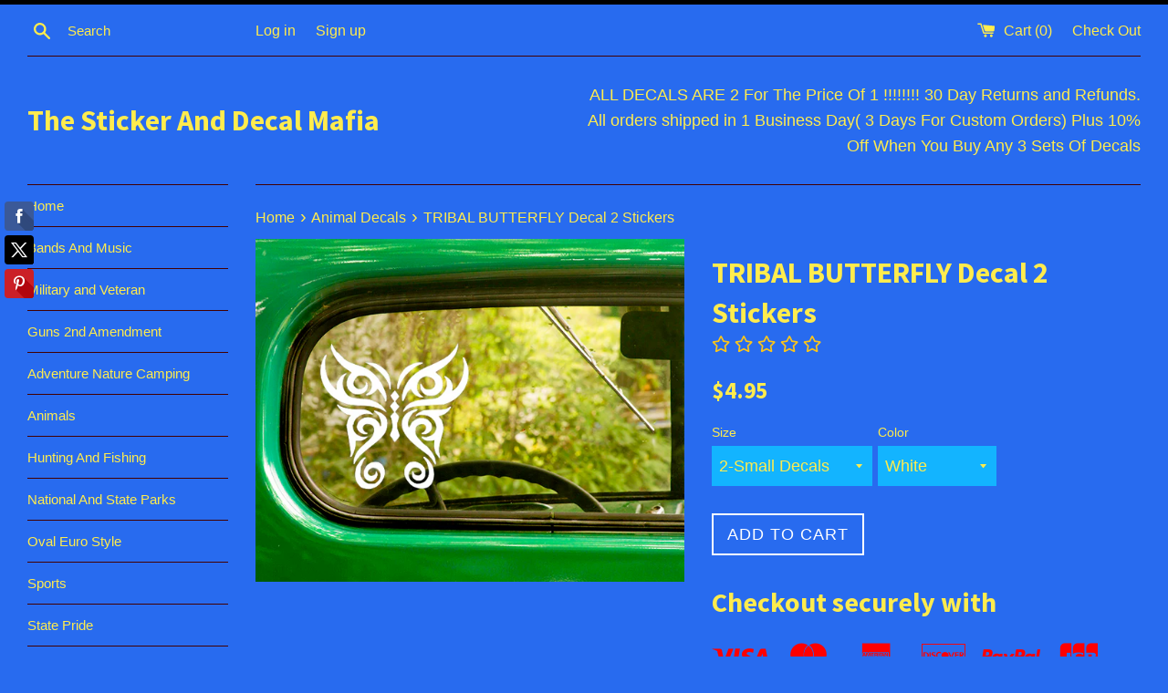

--- FILE ---
content_type: text/html; charset=utf-8
request_url: https://www.decalandstickermafia.com/products/2-tribal-butterfly-decal-stickers
body_size: 28383
content:
<!doctype html>
<!--[if IE 9]> <html class="ie9 supports-no-js" lang="en"> <![endif]-->
<!--[if (gt IE 9)|!(IE)]><!--> <html class="supports-no-js" lang="en"> <!--<![endif]-->
<head>

  <meta name="google-site-verification" content="g8bxrfq68x7QHvO-R2rotMDZlcpD78KQPVLcOwFo7zE" />
<meta name="p:domain_verify" content="ceb5bfc7a588c32a961f463914e66027"/>
  <meta charset="utf-8">
  <meta http-equiv="X-UA-Compatible" content="IE=edge,chrome=1">
  <meta name="viewport" content="width=device-width,initial-scale=1">
  <meta name="theme-color" content="">
  <link rel="canonical" href="https://www.decalandstickermafia.com/products/2-tribal-butterfly-decal-stickers">

  

  <title>
  TRIBAL BUTTERFLY Decal 2 Stickers &ndash; The Sticker And Decal Mafia
  </title>

  
    <meta name="description" content=" 2 Tribal Butterfly Sticker Decals You get 2 Stickers Approximate Sizes: 2-Small 5.5&quot; x 5.5&quot;2-Medium 8.5&quot; x 8.5&quot;2- Large 11&quot; x 11&quot;Please readThese vinyl decal stickers are made with professional 6 year outdoor Oracal Vinyl.These Are one Color stickers and have no background, the background is whatever color or window t">
  

  <!-- /snippets/social-meta-tags.liquid -->


  <meta property="og:type" content="product">
  <meta property="og:title" content="TRIBAL BUTTERFLY Decal 2 Stickers">
  
    <meta property="og:image" content="http://www.decalandstickermafia.com/cdn/shop/products/A00113_tribal_butterfly_decal_sticker_DSM_EB_grande.jpg?v=1579579547">
    <meta property="og:image:secure_url" content="https://www.decalandstickermafia.com/cdn/shop/products/A00113_tribal_butterfly_decal_sticker_DSM_EB_grande.jpg?v=1579579547">
  
  <meta property="og:description" content="
 2 Tribal Butterfly Sticker Decals


You get 2 Stickers Approximate Sizes: 2-Small 5.5&quot; x 5.5&quot;2-Medium 8.5&quot; x 8.5&quot;2- Large 11&quot; x 11&quot;Please readThese vinyl decal stickers are made with professional 6 year outdoor Oracal Vinyl.These Are one Color stickers and have no background, the background is whatever color or window that you stick them to.You can apply these stickers to anything with a clean smooth surface which can include vehicle windows, trucks, helmets, cars, yeti, travel mugs, laptops, tablets, skateboards, snow boards, motorcycles, mirrors, jars, etc, anything with a smooth clean surface.These are my designs, do not copy images without prior consent...   Decals come with simple mounting instructions.....


">
  <meta property="og:price:amount" content="4.95">
  <meta property="og:price:currency" content="USD">


  <meta property="og:url" content="https://www.decalandstickermafia.com/products/2-tribal-butterfly-decal-stickers">

<meta property="og:site_name" content="The Sticker And Decal Mafia">




  <meta name="twitter:card" content="summary">


  <meta name="twitter:title" content="TRIBAL BUTTERFLY Decal 2 Stickers">
  <meta name="twitter:description" content=" 2 Tribal Butterfly Sticker Decals You get 2 Stickers Approximate Sizes: 2-Small 5.5&quot; x 5.5&quot;2-Medium 8.5&quot; x 8.5&quot;2- La...">
  <meta name="twitter:image" content="https://www.decalandstickermafia.com/cdn/shop/products/A00113_tribal_butterfly_decal_sticker_DSM_EB_grande.jpg?v=1579579547">
  <meta name="twitter:image:width" content="600">
  <meta name="twitter:image:height" content="600">



  <link href="//www.decalandstickermafia.com/cdn/shop/t/2/assets/theme.scss.css?v=169167794100827258791663620499" rel="stylesheet" type="text/css" media="all" />

  <!-- Google Fonts -->
  
  
    
      
      
      <link href="//fonts.googleapis.com/css?family=Source+Sans+Pro:400,700" rel="stylesheet" type="text/css" media="all" />
    
  

  <script>window.performance && window.performance.mark && window.performance.mark('shopify.content_for_header.start');</script><meta name="google-site-verification" content="g8bxrfq68x7QHvO-R2rotMDZlcpD78KQPVLcOwFo7zE">
<meta id="shopify-digital-wallet" name="shopify-digital-wallet" content="/14725224/digital_wallets/dialog">
<meta name="shopify-checkout-api-token" content="acfaf734f95a91dfca21b622ced5c991">
<meta id="in-context-paypal-metadata" data-shop-id="14725224" data-venmo-supported="false" data-environment="production" data-locale="en_US" data-paypal-v4="true" data-currency="USD">
<link rel="alternate" type="application/json+oembed" href="https://www.decalandstickermafia.com/products/2-tribal-butterfly-decal-stickers.oembed">
<script async="async" src="/checkouts/internal/preloads.js?locale=en-US"></script>
<link rel="preconnect" href="https://shop.app" crossorigin="anonymous">
<script async="async" src="https://shop.app/checkouts/internal/preloads.js?locale=en-US&shop_id=14725224" crossorigin="anonymous"></script>
<script id="apple-pay-shop-capabilities" type="application/json">{"shopId":14725224,"countryCode":"US","currencyCode":"USD","merchantCapabilities":["supports3DS"],"merchantId":"gid:\/\/shopify\/Shop\/14725224","merchantName":"The Sticker And Decal Mafia","requiredBillingContactFields":["postalAddress","email"],"requiredShippingContactFields":["postalAddress","email"],"shippingType":"shipping","supportedNetworks":["visa","masterCard","amex","discover","elo","jcb"],"total":{"type":"pending","label":"The Sticker And Decal Mafia","amount":"1.00"},"shopifyPaymentsEnabled":true,"supportsSubscriptions":true}</script>
<script id="shopify-features" type="application/json">{"accessToken":"acfaf734f95a91dfca21b622ced5c991","betas":["rich-media-storefront-analytics"],"domain":"www.decalandstickermafia.com","predictiveSearch":true,"shopId":14725224,"locale":"en"}</script>
<script>var Shopify = Shopify || {};
Shopify.shop = "the-sticker-and-decal-mafia.myshopify.com";
Shopify.locale = "en";
Shopify.currency = {"active":"USD","rate":"1.0"};
Shopify.country = "US";
Shopify.theme = {"name":"Simple","id":149949062,"schema_name":null,"schema_version":null,"theme_store_id":578,"role":"main"};
Shopify.theme.handle = "null";
Shopify.theme.style = {"id":null,"handle":null};
Shopify.cdnHost = "www.decalandstickermafia.com/cdn";
Shopify.routes = Shopify.routes || {};
Shopify.routes.root = "/";</script>
<script type="module">!function(o){(o.Shopify=o.Shopify||{}).modules=!0}(window);</script>
<script>!function(o){function n(){var o=[];function n(){o.push(Array.prototype.slice.apply(arguments))}return n.q=o,n}var t=o.Shopify=o.Shopify||{};t.loadFeatures=n(),t.autoloadFeatures=n()}(window);</script>
<script>
  window.ShopifyPay = window.ShopifyPay || {};
  window.ShopifyPay.apiHost = "shop.app\/pay";
  window.ShopifyPay.redirectState = null;
</script>
<script id="shop-js-analytics" type="application/json">{"pageType":"product"}</script>
<script defer="defer" async type="module" src="//www.decalandstickermafia.com/cdn/shopifycloud/shop-js/modules/v2/client.init-shop-cart-sync_BN7fPSNr.en.esm.js"></script>
<script defer="defer" async type="module" src="//www.decalandstickermafia.com/cdn/shopifycloud/shop-js/modules/v2/chunk.common_Cbph3Kss.esm.js"></script>
<script defer="defer" async type="module" src="//www.decalandstickermafia.com/cdn/shopifycloud/shop-js/modules/v2/chunk.modal_DKumMAJ1.esm.js"></script>
<script type="module">
  await import("//www.decalandstickermafia.com/cdn/shopifycloud/shop-js/modules/v2/client.init-shop-cart-sync_BN7fPSNr.en.esm.js");
await import("//www.decalandstickermafia.com/cdn/shopifycloud/shop-js/modules/v2/chunk.common_Cbph3Kss.esm.js");
await import("//www.decalandstickermafia.com/cdn/shopifycloud/shop-js/modules/v2/chunk.modal_DKumMAJ1.esm.js");

  window.Shopify.SignInWithShop?.initShopCartSync?.({"fedCMEnabled":true,"windoidEnabled":true});

</script>
<script>
  window.Shopify = window.Shopify || {};
  if (!window.Shopify.featureAssets) window.Shopify.featureAssets = {};
  window.Shopify.featureAssets['shop-js'] = {"shop-cart-sync":["modules/v2/client.shop-cart-sync_CJVUk8Jm.en.esm.js","modules/v2/chunk.common_Cbph3Kss.esm.js","modules/v2/chunk.modal_DKumMAJ1.esm.js"],"init-fed-cm":["modules/v2/client.init-fed-cm_7Fvt41F4.en.esm.js","modules/v2/chunk.common_Cbph3Kss.esm.js","modules/v2/chunk.modal_DKumMAJ1.esm.js"],"init-shop-email-lookup-coordinator":["modules/v2/client.init-shop-email-lookup-coordinator_Cc088_bR.en.esm.js","modules/v2/chunk.common_Cbph3Kss.esm.js","modules/v2/chunk.modal_DKumMAJ1.esm.js"],"init-windoid":["modules/v2/client.init-windoid_hPopwJRj.en.esm.js","modules/v2/chunk.common_Cbph3Kss.esm.js","modules/v2/chunk.modal_DKumMAJ1.esm.js"],"shop-button":["modules/v2/client.shop-button_B0jaPSNF.en.esm.js","modules/v2/chunk.common_Cbph3Kss.esm.js","modules/v2/chunk.modal_DKumMAJ1.esm.js"],"shop-cash-offers":["modules/v2/client.shop-cash-offers_DPIskqss.en.esm.js","modules/v2/chunk.common_Cbph3Kss.esm.js","modules/v2/chunk.modal_DKumMAJ1.esm.js"],"shop-toast-manager":["modules/v2/client.shop-toast-manager_CK7RT69O.en.esm.js","modules/v2/chunk.common_Cbph3Kss.esm.js","modules/v2/chunk.modal_DKumMAJ1.esm.js"],"init-shop-cart-sync":["modules/v2/client.init-shop-cart-sync_BN7fPSNr.en.esm.js","modules/v2/chunk.common_Cbph3Kss.esm.js","modules/v2/chunk.modal_DKumMAJ1.esm.js"],"init-customer-accounts-sign-up":["modules/v2/client.init-customer-accounts-sign-up_CfPf4CXf.en.esm.js","modules/v2/client.shop-login-button_DeIztwXF.en.esm.js","modules/v2/chunk.common_Cbph3Kss.esm.js","modules/v2/chunk.modal_DKumMAJ1.esm.js"],"pay-button":["modules/v2/client.pay-button_CgIwFSYN.en.esm.js","modules/v2/chunk.common_Cbph3Kss.esm.js","modules/v2/chunk.modal_DKumMAJ1.esm.js"],"init-customer-accounts":["modules/v2/client.init-customer-accounts_DQ3x16JI.en.esm.js","modules/v2/client.shop-login-button_DeIztwXF.en.esm.js","modules/v2/chunk.common_Cbph3Kss.esm.js","modules/v2/chunk.modal_DKumMAJ1.esm.js"],"avatar":["modules/v2/client.avatar_BTnouDA3.en.esm.js"],"init-shop-for-new-customer-accounts":["modules/v2/client.init-shop-for-new-customer-accounts_CsZy_esa.en.esm.js","modules/v2/client.shop-login-button_DeIztwXF.en.esm.js","modules/v2/chunk.common_Cbph3Kss.esm.js","modules/v2/chunk.modal_DKumMAJ1.esm.js"],"shop-follow-button":["modules/v2/client.shop-follow-button_BRMJjgGd.en.esm.js","modules/v2/chunk.common_Cbph3Kss.esm.js","modules/v2/chunk.modal_DKumMAJ1.esm.js"],"checkout-modal":["modules/v2/client.checkout-modal_B9Drz_yf.en.esm.js","modules/v2/chunk.common_Cbph3Kss.esm.js","modules/v2/chunk.modal_DKumMAJ1.esm.js"],"shop-login-button":["modules/v2/client.shop-login-button_DeIztwXF.en.esm.js","modules/v2/chunk.common_Cbph3Kss.esm.js","modules/v2/chunk.modal_DKumMAJ1.esm.js"],"lead-capture":["modules/v2/client.lead-capture_DXYzFM3R.en.esm.js","modules/v2/chunk.common_Cbph3Kss.esm.js","modules/v2/chunk.modal_DKumMAJ1.esm.js"],"shop-login":["modules/v2/client.shop-login_CA5pJqmO.en.esm.js","modules/v2/chunk.common_Cbph3Kss.esm.js","modules/v2/chunk.modal_DKumMAJ1.esm.js"],"payment-terms":["modules/v2/client.payment-terms_BxzfvcZJ.en.esm.js","modules/v2/chunk.common_Cbph3Kss.esm.js","modules/v2/chunk.modal_DKumMAJ1.esm.js"]};
</script>
<script>(function() {
  var isLoaded = false;
  function asyncLoad() {
    if (isLoaded) return;
    isLoaded = true;
    var urls = ["https:\/\/cdn.opinew.com\/shop-widgets\/static\/js\/review.4044140a.js?shop=the-sticker-and-decal-mafia.myshopify.com","\/\/static.zotabox.com\/6\/d\/6dd28bba2b91aecb0828d0a479757ac5\/widgets.js?shop=the-sticker-and-decal-mafia.myshopify.com","https:\/\/cdn.shopify.com\/s\/files\/1\/2233\/5399\/t\/1\/assets\/trust_hero_14725224.js?v=1640805163\u0026shop=the-sticker-and-decal-mafia.myshopify.com","https:\/\/cdn.opinew.com\/js\/opinew-active.js?shop=the-sticker-and-decal-mafia.myshopify.com","https:\/\/cdnv2.zoomifi.com\/sales_pop\/pb_pop.js?v=3755\u0026shop=the-sticker-and-decal-mafia.myshopify.com"];
    for (var i = 0; i < urls.length; i++) {
      var s = document.createElement('script');
      s.type = 'text/javascript';
      s.async = true;
      s.src = urls[i];
      var x = document.getElementsByTagName('script')[0];
      x.parentNode.insertBefore(s, x);
    }
  };
  if(window.attachEvent) {
    window.attachEvent('onload', asyncLoad);
  } else {
    window.addEventListener('load', asyncLoad, false);
  }
})();</script>
<script id="__st">var __st={"a":14725224,"offset":-18000,"reqid":"958d7ef1-3c16-447a-be23-07de280c4a43-1770128017","pageurl":"www.decalandstickermafia.com\/products\/2-tribal-butterfly-decal-stickers","u":"194d05f1ec6d","p":"product","rtyp":"product","rid":1311646646343};</script>
<script>window.ShopifyPaypalV4VisibilityTracking = true;</script>
<script id="captcha-bootstrap">!function(){'use strict';const t='contact',e='account',n='new_comment',o=[[t,t],['blogs',n],['comments',n],[t,'customer']],c=[[e,'customer_login'],[e,'guest_login'],[e,'recover_customer_password'],[e,'create_customer']],r=t=>t.map((([t,e])=>`form[action*='/${t}']:not([data-nocaptcha='true']) input[name='form_type'][value='${e}']`)).join(','),a=t=>()=>t?[...document.querySelectorAll(t)].map((t=>t.form)):[];function s(){const t=[...o],e=r(t);return a(e)}const i='password',u='form_key',d=['recaptcha-v3-token','g-recaptcha-response','h-captcha-response',i],f=()=>{try{return window.sessionStorage}catch{return}},m='__shopify_v',_=t=>t.elements[u];function p(t,e,n=!1){try{const o=window.sessionStorage,c=JSON.parse(o.getItem(e)),{data:r}=function(t){const{data:e,action:n}=t;return t[m]||n?{data:e,action:n}:{data:t,action:n}}(c);for(const[e,n]of Object.entries(r))t.elements[e]&&(t.elements[e].value=n);n&&o.removeItem(e)}catch(o){console.error('form repopulation failed',{error:o})}}const l='form_type',E='cptcha';function T(t){t.dataset[E]=!0}const w=window,h=w.document,L='Shopify',v='ce_forms',y='captcha';let A=!1;((t,e)=>{const n=(g='f06e6c50-85a8-45c8-87d0-21a2b65856fe',I='https://cdn.shopify.com/shopifycloud/storefront-forms-hcaptcha/ce_storefront_forms_captcha_hcaptcha.v1.5.2.iife.js',D={infoText:'Protected by hCaptcha',privacyText:'Privacy',termsText:'Terms'},(t,e,n)=>{const o=w[L][v],c=o.bindForm;if(c)return c(t,g,e,D).then(n);var r;o.q.push([[t,g,e,D],n]),r=I,A||(h.body.append(Object.assign(h.createElement('script'),{id:'captcha-provider',async:!0,src:r})),A=!0)});var g,I,D;w[L]=w[L]||{},w[L][v]=w[L][v]||{},w[L][v].q=[],w[L][y]=w[L][y]||{},w[L][y].protect=function(t,e){n(t,void 0,e),T(t)},Object.freeze(w[L][y]),function(t,e,n,w,h,L){const[v,y,A,g]=function(t,e,n){const i=e?o:[],u=t?c:[],d=[...i,...u],f=r(d),m=r(i),_=r(d.filter((([t,e])=>n.includes(e))));return[a(f),a(m),a(_),s()]}(w,h,L),I=t=>{const e=t.target;return e instanceof HTMLFormElement?e:e&&e.form},D=t=>v().includes(t);t.addEventListener('submit',(t=>{const e=I(t);if(!e)return;const n=D(e)&&!e.dataset.hcaptchaBound&&!e.dataset.recaptchaBound,o=_(e),c=g().includes(e)&&(!o||!o.value);(n||c)&&t.preventDefault(),c&&!n&&(function(t){try{if(!f())return;!function(t){const e=f();if(!e)return;const n=_(t);if(!n)return;const o=n.value;o&&e.removeItem(o)}(t);const e=Array.from(Array(32),(()=>Math.random().toString(36)[2])).join('');!function(t,e){_(t)||t.append(Object.assign(document.createElement('input'),{type:'hidden',name:u})),t.elements[u].value=e}(t,e),function(t,e){const n=f();if(!n)return;const o=[...t.querySelectorAll(`input[type='${i}']`)].map((({name:t})=>t)),c=[...d,...o],r={};for(const[a,s]of new FormData(t).entries())c.includes(a)||(r[a]=s);n.setItem(e,JSON.stringify({[m]:1,action:t.action,data:r}))}(t,e)}catch(e){console.error('failed to persist form',e)}}(e),e.submit())}));const S=(t,e)=>{t&&!t.dataset[E]&&(n(t,e.some((e=>e===t))),T(t))};for(const o of['focusin','change'])t.addEventListener(o,(t=>{const e=I(t);D(e)&&S(e,y())}));const B=e.get('form_key'),M=e.get(l),P=B&&M;t.addEventListener('DOMContentLoaded',(()=>{const t=y();if(P)for(const e of t)e.elements[l].value===M&&p(e,B);[...new Set([...A(),...v().filter((t=>'true'===t.dataset.shopifyCaptcha))])].forEach((e=>S(e,t)))}))}(h,new URLSearchParams(w.location.search),n,t,e,['guest_login'])})(!0,!0)}();</script>
<script integrity="sha256-4kQ18oKyAcykRKYeNunJcIwy7WH5gtpwJnB7kiuLZ1E=" data-source-attribution="shopify.loadfeatures" defer="defer" src="//www.decalandstickermafia.com/cdn/shopifycloud/storefront/assets/storefront/load_feature-a0a9edcb.js" crossorigin="anonymous"></script>
<script crossorigin="anonymous" defer="defer" src="//www.decalandstickermafia.com/cdn/shopifycloud/storefront/assets/shopify_pay/storefront-65b4c6d7.js?v=20250812"></script>
<script data-source-attribution="shopify.dynamic_checkout.dynamic.init">var Shopify=Shopify||{};Shopify.PaymentButton=Shopify.PaymentButton||{isStorefrontPortableWallets:!0,init:function(){window.Shopify.PaymentButton.init=function(){};var t=document.createElement("script");t.src="https://www.decalandstickermafia.com/cdn/shopifycloud/portable-wallets/latest/portable-wallets.en.js",t.type="module",document.head.appendChild(t)}};
</script>
<script data-source-attribution="shopify.dynamic_checkout.buyer_consent">
  function portableWalletsHideBuyerConsent(e){var t=document.getElementById("shopify-buyer-consent"),n=document.getElementById("shopify-subscription-policy-button");t&&n&&(t.classList.add("hidden"),t.setAttribute("aria-hidden","true"),n.removeEventListener("click",e))}function portableWalletsShowBuyerConsent(e){var t=document.getElementById("shopify-buyer-consent"),n=document.getElementById("shopify-subscription-policy-button");t&&n&&(t.classList.remove("hidden"),t.removeAttribute("aria-hidden"),n.addEventListener("click",e))}window.Shopify?.PaymentButton&&(window.Shopify.PaymentButton.hideBuyerConsent=portableWalletsHideBuyerConsent,window.Shopify.PaymentButton.showBuyerConsent=portableWalletsShowBuyerConsent);
</script>
<script data-source-attribution="shopify.dynamic_checkout.cart.bootstrap">document.addEventListener("DOMContentLoaded",(function(){function t(){return document.querySelector("shopify-accelerated-checkout-cart, shopify-accelerated-checkout")}if(t())Shopify.PaymentButton.init();else{new MutationObserver((function(e,n){t()&&(Shopify.PaymentButton.init(),n.disconnect())})).observe(document.body,{childList:!0,subtree:!0})}}));
</script>
<link id="shopify-accelerated-checkout-styles" rel="stylesheet" media="screen" href="https://www.decalandstickermafia.com/cdn/shopifycloud/portable-wallets/latest/accelerated-checkout-backwards-compat.css" crossorigin="anonymous">
<style id="shopify-accelerated-checkout-cart">
        #shopify-buyer-consent {
  margin-top: 1em;
  display: inline-block;
  width: 100%;
}

#shopify-buyer-consent.hidden {
  display: none;
}

#shopify-subscription-policy-button {
  background: none;
  border: none;
  padding: 0;
  text-decoration: underline;
  font-size: inherit;
  cursor: pointer;
}

#shopify-subscription-policy-button::before {
  box-shadow: none;
}

      </style>

<script>window.performance && window.performance.mark && window.performance.mark('shopify.content_for_header.end');</script>

  <script src="//ajax.googleapis.com/ajax/libs/jquery/1.11.0/jquery.min.js" type="text/javascript"></script>
  <script src="//www.decalandstickermafia.com/cdn/shop/t/2/assets/modernizr.min.js?v=44044439420609591321473028445" type="text/javascript"></script>

  

        <link href="//www.decalandstickermafia.com/cdn/shop/t/2/assets/paymentfont.scss.css?v=130807841923764650261674755440" rel="stylesheet" type="text/css" media="all" />
      
<!-- BEGIN app block: shopify://apps/opinew-reviews/blocks/global/e1d8e0dc-17ff-4e4a-8a8a-1e73c8ef8676 --><link rel="preload" href="https://cdn.opinew.com/styles/opw-icons/styles2.css" as="style" onload="this.onload=null;this.rel='stylesheet'">
<noscript><link rel="stylesheet" href="https://cdn.opinew.com/styles/opw-icons/styles2.css"></noscript>
<style id='opinew_product_plugin_css'>@media screen and (max-width: 767px) {
    #opinew-reviews-product-page-code {
        padding-left: 5px;
        padding-right: 5px
        }
    }
@media screen and (min-width: 768px) and (max-width: 1199px) {
    #opinew-reviews-product-page-code {
        padding-left: 5px;
        padding-right: 5px
        }
    }
@media screen and (min-width: 1200px) {
    #opinew-reviews-product-page-code {
        padding-left: 0;
        padding-right: 0
        }
    }
.opinew-stars-plugin-link {
    cursor: pointer
    }
.stars-color {
    color: #ffc617
    } .opinew-star-plugin-inside i.opw-noci:empty{display:inherit!important}#opinew_all_reviews_plugin_app:empty,#opinew_badge_plugin_app:empty,#opinew_carousel_plugin_app:empty,#opinew_product_floating_widget:empty,#opinew_product_plugin_app:empty,#opinew_review_request_app:empty,.opinew-all-reviews-plugin-dynamic:empty,.opinew-badge-plugin-dynamic:empty,.opinew-carousel-plugin-dynamic:empty,.opinew-product-plugin-dynamic:empty,.opinew-review-request-dynamic:empty,.opw-dynamic-stars-collection:empty,.opw-dynamic-stars:empty{display:block!important} </style>
<meta id='opinew_config_container' data-opwconfig='{&quot;server_url&quot;: &quot;https://api.opinew.com&quot;, &quot;shop&quot;: {&quot;id&quot;: 657, &quot;name&quot;: &quot;The Sticker And Decal Mafia&quot;, &quot;public_api_key&quot;: &quot;9GQ8A8WXX19YQYVW8ZF7&quot;, &quot;logo_url&quot;: null}, &quot;permissions&quot;: {&quot;no_branding&quot;: false, &quot;up_to3_photos&quot;: false, &quot;up_to5_photos&quot;: false, &quot;q_and_a&quot;: false, &quot;video_reviews&quot;: true, &quot;optimised_images&quot;: false, &quot;link_shops_single&quot;: false, &quot;link_shops_double&quot;: false, &quot;link_shops_unlimited&quot;: false, &quot;bazaarvoice_integration&quot;: false}, &quot;review_publishing&quot;: &quot;email&quot;, &quot;badge_shop_reviews_link&quot;: &quot;http://api.opinew.com/shop-reviews/657&quot;, &quot;stars_color_product_and_collections&quot;: &quot;#FFC617&quot;, &quot;theme_transparent_color&quot;: &quot;initial&quot;, &quot;navbar_color&quot;: &quot;#000000&quot;, &quot;questions_and_answers_active&quot;: false, &quot;number_reviews_per_page&quot;: 8, &quot;show_customer_images_section&quot;: true, &quot;display_stars_if_no_reviews&quot;: true, &quot;stars_alignment_product_page&quot;: &quot;left&quot;, &quot;stars_alignment_product_page_mobile&quot;: &quot;center&quot;, &quot;stars_alignment_collections&quot;: &quot;left&quot;, &quot;stars_alignment_collections_mobile&quot;: &quot;center&quot;, &quot;badge_stars_color&quot;: &quot;#ffc617&quot;, &quot;badge_border_color&quot;: &quot;#dae1e7&quot;, &quot;badge_background_color&quot;: &quot;#ffffff&quot;, &quot;badge_text_color&quot;: &quot;#3C3C3C&quot;, &quot;badge_secondary_text_color&quot;: &quot;#606f7b&quot;, &quot;carousel_theme_style&quot;: &quot;card&quot;, &quot;carousel_stars_color&quot;: &quot;#FFC617&quot;, &quot;carousel_border_color&quot;: &quot;#c5c5c5&quot;, &quot;carousel_background_color&quot;: &quot;#ffffff00&quot;, &quot;carousel_controls_color&quot;: &quot;#5a5a5a&quot;, &quot;carousel_verified_badge_color&quot;: &quot;#38c172&quot;, &quot;carousel_text_color&quot;: &quot;#3d4852&quot;, &quot;carousel_secondary_text_color&quot;: &quot;#606f7b&quot;, &quot;carousel_product_name_color&quot;: &quot;#3d4852&quot;, &quot;carousel_widget_show_dates&quot;: true, &quot;carousel_border_active&quot;: false, &quot;carousel_auto_scroll&quot;: false, &quot;carousel_show_product_name&quot;: false, &quot;carousel_featured_reviews&quot;: [], &quot;display_widget_if_no_reviews&quot;: true, &quot;show_country_and_foreign_reviews&quot;: false, &quot;show_full_customer_names&quot;: false, &quot;custom_header_url&quot;: null, &quot;custom_card_url&quot;: null, &quot;custom_gallery_url&quot;: null, &quot;default_sorting&quot;: &quot;recent&quot;, &quot;enable_widget_review_search&quot;: false, &quot;center_stars_mobile&quot;: false, &quot;center_stars_mobile_breakpoint&quot;: &quot;1000px&quot;, &quot;ab_test_active&quot;: null, &quot;request_form_stars_color&quot;: &quot;#ffc617&quot;, &quot;request_form_image_url&quot;: null, &quot;request_form_custom_css&quot;: null, &quot;request_form_show_ratings&quot;: null, &quot;request_form_display_shop_logo&quot;: null, &quot;request_form_display_product_image&quot;: null, &quot;request_form_progress_type&quot;: null, &quot;request_form_btn_color&quot;: &quot;#2f70ee&quot;, &quot;request_form_progress_bar_color&quot;: &quot;#2f70ee&quot;, &quot;request_form_background_color&quot;: &quot;#DCEBFC&quot;, &quot;request_form_card_background&quot;: &quot;#FFFFFF&quot;, &quot;can_display_photos&quot;: true, &quot;background_color&quot;: &quot;#ffffff00&quot;, &quot;buttons_color&quot;: &quot;#ffc617&quot;, &quot;display_floating_widget&quot;: false, &quot;display_review_source&quot;: false, &quot;new_widget_version&quot;: false, &quot;shop_widgets_updated&quot;: true, &quot;stars_color&quot;: &quot;#ffc617&quot;, &quot;widget_top_section_style&quot;: &quot;default&quot;, &quot;widget_theme_style&quot;: &quot;card&quot;, &quot;reviews_card_border_color&quot;: &quot;#c5c5c5&quot;, &quot;reviews_card_border_active&quot;: false, &quot;star_bars_width&quot;: &quot;300px&quot;, &quot;star_bars_width_auto&quot;: true, &quot;number_review_columns&quot;: 2, &quot;preferred_language&quot;: &quot;en&quot;, &quot;preferred_date_format&quot;: &quot;dd/MM/yyyy&quot;, &quot;text_color&quot;: &quot;#3d4852&quot;, &quot;secondary_text_color&quot;: &quot;#606f7b&quot;, &quot;floating_widget_button_background_color&quot;: &quot;#000000&quot;, &quot;floating_widget_button_text_color&quot;: &quot;#ffffff&quot;, &quot;floating_widget_button_position&quot;: &quot;left&quot;, &quot;navbar_text_color&quot;: &quot;#3d4852&quot;, &quot;pagination_color&quot;: &quot;#000000&quot;, &quot;verified_badge_color&quot;: &quot;#38c172&quot;, &quot;widget_show_dates&quot;: true, &quot;show_review_images&quot;: true, &quot;review_image_max_height&quot;: &quot;450px&quot;, &quot;show_large_review_image&quot;: true, &quot;show_star_bars&quot;: true, &quot;fonts&quot;: {&quot;reviews_card_main_font_size&quot;: &quot;1.125rem&quot;, &quot;reviews_card_secondary_font_size&quot;: &quot;1rem&quot;, &quot;form_headings_font_size&quot;: &quot;0.875rem&quot;, &quot;form_input_font_size&quot;: &quot;1.125rem&quot;, &quot;paginator_font_size&quot;: &quot;1.125rem&quot;, &quot;badge_average_score&quot;: &quot;2rem&quot;, &quot;badge_primary&quot;: &quot;1.25rem&quot;, &quot;badge_secondary&quot;: &quot;1rem&quot;, &quot;carousel_primary&quot;: &quot;1rem&quot;, &quot;carousel_secondary&quot;: &quot;1rem&quot;, &quot;star_summary_overall_score_font_size&quot;: &quot;2.25rem&quot;, &quot;star_summary_progress_bars_font_size&quot;: &quot;1.125rem&quot;, &quot;navbar_reviews_title_font_size&quot;: &quot;1.25rem&quot;, &quot;navbar_buttons_font_size&quot;: &quot;1.125rem&quot;, &quot;star_summary_reviewsnum_font_size&quot;: &quot;1.5rem&quot;, &quot;filters_font_size&quot;: &quot;1rem&quot;, &quot;form_post_font_size&quot;: &quot;2.25rem&quot;, &quot;qna_title_font_size&quot;: &quot;1.5rem&quot;}}' >
<script> 
  var OPW_PUBLIC_KEY = "9GQ8A8WXX19YQYVW8ZF7";
  var OPW_API_ENDPOINT = "https://api.opinew.com";
  var OPW_CHECKER_ENDPOINT = "https://shop-status.opinew.cloud";
  var OPW_BACKEND_VERSION = "25.41.1-0-ge32fade58";
</script>
<script src="https://cdn.opinew.com/shop-widgets/static/js/index.8ffabcca.js" defer></script>



<!-- END app block --><link href="https://monorail-edge.shopifysvc.com" rel="dns-prefetch">
<script>(function(){if ("sendBeacon" in navigator && "performance" in window) {try {var session_token_from_headers = performance.getEntriesByType('navigation')[0].serverTiming.find(x => x.name == '_s').description;} catch {var session_token_from_headers = undefined;}var session_cookie_matches = document.cookie.match(/_shopify_s=([^;]*)/);var session_token_from_cookie = session_cookie_matches && session_cookie_matches.length === 2 ? session_cookie_matches[1] : "";var session_token = session_token_from_headers || session_token_from_cookie || "";function handle_abandonment_event(e) {var entries = performance.getEntries().filter(function(entry) {return /monorail-edge.shopifysvc.com/.test(entry.name);});if (!window.abandonment_tracked && entries.length === 0) {window.abandonment_tracked = true;var currentMs = Date.now();var navigation_start = performance.timing.navigationStart;var payload = {shop_id: 14725224,url: window.location.href,navigation_start,duration: currentMs - navigation_start,session_token,page_type: "product"};window.navigator.sendBeacon("https://monorail-edge.shopifysvc.com/v1/produce", JSON.stringify({schema_id: "online_store_buyer_site_abandonment/1.1",payload: payload,metadata: {event_created_at_ms: currentMs,event_sent_at_ms: currentMs}}));}}window.addEventListener('pagehide', handle_abandonment_event);}}());</script>
<script id="web-pixels-manager-setup">(function e(e,d,r,n,o){if(void 0===o&&(o={}),!Boolean(null===(a=null===(i=window.Shopify)||void 0===i?void 0:i.analytics)||void 0===a?void 0:a.replayQueue)){var i,a;window.Shopify=window.Shopify||{};var t=window.Shopify;t.analytics=t.analytics||{};var s=t.analytics;s.replayQueue=[],s.publish=function(e,d,r){return s.replayQueue.push([e,d,r]),!0};try{self.performance.mark("wpm:start")}catch(e){}var l=function(){var e={modern:/Edge?\/(1{2}[4-9]|1[2-9]\d|[2-9]\d{2}|\d{4,})\.\d+(\.\d+|)|Firefox\/(1{2}[4-9]|1[2-9]\d|[2-9]\d{2}|\d{4,})\.\d+(\.\d+|)|Chrom(ium|e)\/(9{2}|\d{3,})\.\d+(\.\d+|)|(Maci|X1{2}).+ Version\/(15\.\d+|(1[6-9]|[2-9]\d|\d{3,})\.\d+)([,.]\d+|)( \(\w+\)|)( Mobile\/\w+|) Safari\/|Chrome.+OPR\/(9{2}|\d{3,})\.\d+\.\d+|(CPU[ +]OS|iPhone[ +]OS|CPU[ +]iPhone|CPU IPhone OS|CPU iPad OS)[ +]+(15[._]\d+|(1[6-9]|[2-9]\d|\d{3,})[._]\d+)([._]\d+|)|Android:?[ /-](13[3-9]|1[4-9]\d|[2-9]\d{2}|\d{4,})(\.\d+|)(\.\d+|)|Android.+Firefox\/(13[5-9]|1[4-9]\d|[2-9]\d{2}|\d{4,})\.\d+(\.\d+|)|Android.+Chrom(ium|e)\/(13[3-9]|1[4-9]\d|[2-9]\d{2}|\d{4,})\.\d+(\.\d+|)|SamsungBrowser\/([2-9]\d|\d{3,})\.\d+/,legacy:/Edge?\/(1[6-9]|[2-9]\d|\d{3,})\.\d+(\.\d+|)|Firefox\/(5[4-9]|[6-9]\d|\d{3,})\.\d+(\.\d+|)|Chrom(ium|e)\/(5[1-9]|[6-9]\d|\d{3,})\.\d+(\.\d+|)([\d.]+$|.*Safari\/(?![\d.]+ Edge\/[\d.]+$))|(Maci|X1{2}).+ Version\/(10\.\d+|(1[1-9]|[2-9]\d|\d{3,})\.\d+)([,.]\d+|)( \(\w+\)|)( Mobile\/\w+|) Safari\/|Chrome.+OPR\/(3[89]|[4-9]\d|\d{3,})\.\d+\.\d+|(CPU[ +]OS|iPhone[ +]OS|CPU[ +]iPhone|CPU IPhone OS|CPU iPad OS)[ +]+(10[._]\d+|(1[1-9]|[2-9]\d|\d{3,})[._]\d+)([._]\d+|)|Android:?[ /-](13[3-9]|1[4-9]\d|[2-9]\d{2}|\d{4,})(\.\d+|)(\.\d+|)|Mobile Safari.+OPR\/([89]\d|\d{3,})\.\d+\.\d+|Android.+Firefox\/(13[5-9]|1[4-9]\d|[2-9]\d{2}|\d{4,})\.\d+(\.\d+|)|Android.+Chrom(ium|e)\/(13[3-9]|1[4-9]\d|[2-9]\d{2}|\d{4,})\.\d+(\.\d+|)|Android.+(UC? ?Browser|UCWEB|U3)[ /]?(15\.([5-9]|\d{2,})|(1[6-9]|[2-9]\d|\d{3,})\.\d+)\.\d+|SamsungBrowser\/(5\.\d+|([6-9]|\d{2,})\.\d+)|Android.+MQ{2}Browser\/(14(\.(9|\d{2,})|)|(1[5-9]|[2-9]\d|\d{3,})(\.\d+|))(\.\d+|)|K[Aa][Ii]OS\/(3\.\d+|([4-9]|\d{2,})\.\d+)(\.\d+|)/},d=e.modern,r=e.legacy,n=navigator.userAgent;return n.match(d)?"modern":n.match(r)?"legacy":"unknown"}(),u="modern"===l?"modern":"legacy",c=(null!=n?n:{modern:"",legacy:""})[u],f=function(e){return[e.baseUrl,"/wpm","/b",e.hashVersion,"modern"===e.buildTarget?"m":"l",".js"].join("")}({baseUrl:d,hashVersion:r,buildTarget:u}),m=function(e){var d=e.version,r=e.bundleTarget,n=e.surface,o=e.pageUrl,i=e.monorailEndpoint;return{emit:function(e){var a=e.status,t=e.errorMsg,s=(new Date).getTime(),l=JSON.stringify({metadata:{event_sent_at_ms:s},events:[{schema_id:"web_pixels_manager_load/3.1",payload:{version:d,bundle_target:r,page_url:o,status:a,surface:n,error_msg:t},metadata:{event_created_at_ms:s}}]});if(!i)return console&&console.warn&&console.warn("[Web Pixels Manager] No Monorail endpoint provided, skipping logging."),!1;try{return self.navigator.sendBeacon.bind(self.navigator)(i,l)}catch(e){}var u=new XMLHttpRequest;try{return u.open("POST",i,!0),u.setRequestHeader("Content-Type","text/plain"),u.send(l),!0}catch(e){return console&&console.warn&&console.warn("[Web Pixels Manager] Got an unhandled error while logging to Monorail."),!1}}}}({version:r,bundleTarget:l,surface:e.surface,pageUrl:self.location.href,monorailEndpoint:e.monorailEndpoint});try{o.browserTarget=l,function(e){var d=e.src,r=e.async,n=void 0===r||r,o=e.onload,i=e.onerror,a=e.sri,t=e.scriptDataAttributes,s=void 0===t?{}:t,l=document.createElement("script"),u=document.querySelector("head"),c=document.querySelector("body");if(l.async=n,l.src=d,a&&(l.integrity=a,l.crossOrigin="anonymous"),s)for(var f in s)if(Object.prototype.hasOwnProperty.call(s,f))try{l.dataset[f]=s[f]}catch(e){}if(o&&l.addEventListener("load",o),i&&l.addEventListener("error",i),u)u.appendChild(l);else{if(!c)throw new Error("Did not find a head or body element to append the script");c.appendChild(l)}}({src:f,async:!0,onload:function(){if(!function(){var e,d;return Boolean(null===(d=null===(e=window.Shopify)||void 0===e?void 0:e.analytics)||void 0===d?void 0:d.initialized)}()){var d=window.webPixelsManager.init(e)||void 0;if(d){var r=window.Shopify.analytics;r.replayQueue.forEach((function(e){var r=e[0],n=e[1],o=e[2];d.publishCustomEvent(r,n,o)})),r.replayQueue=[],r.publish=d.publishCustomEvent,r.visitor=d.visitor,r.initialized=!0}}},onerror:function(){return m.emit({status:"failed",errorMsg:"".concat(f," has failed to load")})},sri:function(e){var d=/^sha384-[A-Za-z0-9+/=]+$/;return"string"==typeof e&&d.test(e)}(c)?c:"",scriptDataAttributes:o}),m.emit({status:"loading"})}catch(e){m.emit({status:"failed",errorMsg:(null==e?void 0:e.message)||"Unknown error"})}}})({shopId: 14725224,storefrontBaseUrl: "https://www.decalandstickermafia.com",extensionsBaseUrl: "https://extensions.shopifycdn.com/cdn/shopifycloud/web-pixels-manager",monorailEndpoint: "https://monorail-edge.shopifysvc.com/unstable/produce_batch",surface: "storefront-renderer",enabledBetaFlags: ["2dca8a86"],webPixelsConfigList: [{"id":"772866323","configuration":"{\"config\":\"{\\\"pixel_id\\\":\\\"G-8LMQ8B0CZK\\\",\\\"target_country\\\":\\\"US\\\",\\\"gtag_events\\\":[{\\\"type\\\":\\\"search\\\",\\\"action_label\\\":[\\\"G-8LMQ8B0CZK\\\",\\\"AW-958349300\\\/m1kGCMHWwrYYEPT__MgD\\\"]},{\\\"type\\\":\\\"begin_checkout\\\",\\\"action_label\\\":[\\\"G-8LMQ8B0CZK\\\",\\\"AW-958349300\\\/csaBCMfWwrYYEPT__MgD\\\"]},{\\\"type\\\":\\\"view_item\\\",\\\"action_label\\\":[\\\"G-8LMQ8B0CZK\\\",\\\"AW-958349300\\\/a4VmCL7WwrYYEPT__MgD\\\",\\\"MC-NK7T61PW1T\\\"]},{\\\"type\\\":\\\"purchase\\\",\\\"action_label\\\":[\\\"G-8LMQ8B0CZK\\\",\\\"AW-958349300\\\/zB9zCLjWwrYYEPT__MgD\\\",\\\"MC-NK7T61PW1T\\\"]},{\\\"type\\\":\\\"page_view\\\",\\\"action_label\\\":[\\\"G-8LMQ8B0CZK\\\",\\\"AW-958349300\\\/lel1CLvWwrYYEPT__MgD\\\",\\\"MC-NK7T61PW1T\\\"]},{\\\"type\\\":\\\"add_payment_info\\\",\\\"action_label\\\":[\\\"G-8LMQ8B0CZK\\\",\\\"AW-958349300\\\/M5GLCMrWwrYYEPT__MgD\\\"]},{\\\"type\\\":\\\"add_to_cart\\\",\\\"action_label\\\":[\\\"G-8LMQ8B0CZK\\\",\\\"AW-958349300\\\/kmX4CMTWwrYYEPT__MgD\\\"]}],\\\"enable_monitoring_mode\\\":false}\"}","eventPayloadVersion":"v1","runtimeContext":"OPEN","scriptVersion":"b2a88bafab3e21179ed38636efcd8a93","type":"APP","apiClientId":1780363,"privacyPurposes":[],"dataSharingAdjustments":{"protectedCustomerApprovalScopes":["read_customer_address","read_customer_email","read_customer_name","read_customer_personal_data","read_customer_phone"]}},{"id":"164659475","configuration":"{\"tagID\":\"2613621123545\"}","eventPayloadVersion":"v1","runtimeContext":"STRICT","scriptVersion":"18031546ee651571ed29edbe71a3550b","type":"APP","apiClientId":3009811,"privacyPurposes":["ANALYTICS","MARKETING","SALE_OF_DATA"],"dataSharingAdjustments":{"protectedCustomerApprovalScopes":["read_customer_address","read_customer_email","read_customer_name","read_customer_personal_data","read_customer_phone"]}},{"id":"140083475","eventPayloadVersion":"v1","runtimeContext":"LAX","scriptVersion":"1","type":"CUSTOM","privacyPurposes":["MARKETING"],"name":"Meta pixel (migrated)"},{"id":"152568083","eventPayloadVersion":"v1","runtimeContext":"LAX","scriptVersion":"1","type":"CUSTOM","privacyPurposes":["ANALYTICS"],"name":"Google Analytics tag (migrated)"},{"id":"shopify-app-pixel","configuration":"{}","eventPayloadVersion":"v1","runtimeContext":"STRICT","scriptVersion":"0450","apiClientId":"shopify-pixel","type":"APP","privacyPurposes":["ANALYTICS","MARKETING"]},{"id":"shopify-custom-pixel","eventPayloadVersion":"v1","runtimeContext":"LAX","scriptVersion":"0450","apiClientId":"shopify-pixel","type":"CUSTOM","privacyPurposes":["ANALYTICS","MARKETING"]}],isMerchantRequest: false,initData: {"shop":{"name":"The Sticker And Decal Mafia","paymentSettings":{"currencyCode":"USD"},"myshopifyDomain":"the-sticker-and-decal-mafia.myshopify.com","countryCode":"US","storefrontUrl":"https:\/\/www.decalandstickermafia.com"},"customer":null,"cart":null,"checkout":null,"productVariants":[{"price":{"amount":4.95,"currencyCode":"USD"},"product":{"title":"TRIBAL BUTTERFLY Decal 2 Stickers","vendor":"The Sticker And Decal Mafia","id":"1311646646343","untranslatedTitle":"TRIBAL BUTTERFLY Decal 2 Stickers","url":"\/products\/2-tribal-butterfly-decal-stickers","type":"Decal"},"id":"12347239301191","image":{"src":"\/\/www.decalandstickermafia.com\/cdn\/shop\/products\/A00113_tribal_butterfly_decal_sticker_DSM_EB.jpg?v=1579579547"},"sku":"","title":"2-Small Decals \/ White","untranslatedTitle":"2-Small Decals \/ White"},{"price":{"amount":4.95,"currencyCode":"USD"},"product":{"title":"TRIBAL BUTTERFLY Decal 2 Stickers","vendor":"The Sticker And Decal Mafia","id":"1311646646343","untranslatedTitle":"TRIBAL BUTTERFLY Decal 2 Stickers","url":"\/products\/2-tribal-butterfly-decal-stickers","type":"Decal"},"id":"12347239333959","image":{"src":"\/\/www.decalandstickermafia.com\/cdn\/shop\/products\/A00113_tribal_butterfly_decal_sticker_DSM_EB.jpg?v=1579579547"},"sku":"","title":"2-Small Decals \/ Black","untranslatedTitle":"2-Small Decals \/ Black"},{"price":{"amount":4.95,"currencyCode":"USD"},"product":{"title":"TRIBAL BUTTERFLY Decal 2 Stickers","vendor":"The Sticker And Decal Mafia","id":"1311646646343","untranslatedTitle":"TRIBAL BUTTERFLY Decal 2 Stickers","url":"\/products\/2-tribal-butterfly-decal-stickers","type":"Decal"},"id":"12347239366727","image":{"src":"\/\/www.decalandstickermafia.com\/cdn\/shop\/products\/A00113_tribal_butterfly_decal_sticker_DSM_EB.jpg?v=1579579547"},"sku":"","title":"2-Small Decals \/ Silver Gray","untranslatedTitle":"2-Small Decals \/ Silver Gray"},{"price":{"amount":4.95,"currencyCode":"USD"},"product":{"title":"TRIBAL BUTTERFLY Decal 2 Stickers","vendor":"The Sticker And Decal Mafia","id":"1311646646343","untranslatedTitle":"TRIBAL BUTTERFLY Decal 2 Stickers","url":"\/products\/2-tribal-butterfly-decal-stickers","type":"Decal"},"id":"12347239399495","image":{"src":"\/\/www.decalandstickermafia.com\/cdn\/shop\/products\/A00113_tribal_butterfly_decal_sticker_DSM_EB.jpg?v=1579579547"},"sku":"","title":"2-Small Decals \/ Gold","untranslatedTitle":"2-Small Decals \/ Gold"},{"price":{"amount":4.95,"currencyCode":"USD"},"product":{"title":"TRIBAL BUTTERFLY Decal 2 Stickers","vendor":"The Sticker And Decal Mafia","id":"1311646646343","untranslatedTitle":"TRIBAL BUTTERFLY Decal 2 Stickers","url":"\/products\/2-tribal-butterfly-decal-stickers","type":"Decal"},"id":"12347239432263","image":{"src":"\/\/www.decalandstickermafia.com\/cdn\/shop\/products\/A00113_tribal_butterfly_decal_sticker_DSM_EB.jpg?v=1579579547"},"sku":"","title":"2-Small Decals \/ Brown","untranslatedTitle":"2-Small Decals \/ Brown"},{"price":{"amount":4.95,"currencyCode":"USD"},"product":{"title":"TRIBAL BUTTERFLY Decal 2 Stickers","vendor":"The Sticker And Decal Mafia","id":"1311646646343","untranslatedTitle":"TRIBAL BUTTERFLY Decal 2 Stickers","url":"\/products\/2-tribal-butterfly-decal-stickers","type":"Decal"},"id":"12347239465031","image":{"src":"\/\/www.decalandstickermafia.com\/cdn\/shop\/products\/A00113_tribal_butterfly_decal_sticker_DSM_EB.jpg?v=1579579547"},"sku":"","title":"2-Small Decals \/ Blue","untranslatedTitle":"2-Small Decals \/ Blue"},{"price":{"amount":4.95,"currencyCode":"USD"},"product":{"title":"TRIBAL BUTTERFLY Decal 2 Stickers","vendor":"The Sticker And Decal Mafia","id":"1311646646343","untranslatedTitle":"TRIBAL BUTTERFLY Decal 2 Stickers","url":"\/products\/2-tribal-butterfly-decal-stickers","type":"Decal"},"id":"12347239497799","image":{"src":"\/\/www.decalandstickermafia.com\/cdn\/shop\/products\/A00113_tribal_butterfly_decal_sticker_DSM_EB.jpg?v=1579579547"},"sku":"","title":"2-Small Decals \/ Green","untranslatedTitle":"2-Small Decals \/ Green"},{"price":{"amount":4.95,"currencyCode":"USD"},"product":{"title":"TRIBAL BUTTERFLY Decal 2 Stickers","vendor":"The Sticker And Decal Mafia","id":"1311646646343","untranslatedTitle":"TRIBAL BUTTERFLY Decal 2 Stickers","url":"\/products\/2-tribal-butterfly-decal-stickers","type":"Decal"},"id":"12347239530567","image":{"src":"\/\/www.decalandstickermafia.com\/cdn\/shop\/products\/A00113_tribal_butterfly_decal_sticker_DSM_EB.jpg?v=1579579547"},"sku":"","title":"2-Small Decals \/ Lime Green","untranslatedTitle":"2-Small Decals \/ Lime Green"},{"price":{"amount":4.95,"currencyCode":"USD"},"product":{"title":"TRIBAL BUTTERFLY Decal 2 Stickers","vendor":"The Sticker And Decal Mafia","id":"1311646646343","untranslatedTitle":"TRIBAL BUTTERFLY Decal 2 Stickers","url":"\/products\/2-tribal-butterfly-decal-stickers","type":"Decal"},"id":"12347239563335","image":{"src":"\/\/www.decalandstickermafia.com\/cdn\/shop\/products\/A00113_tribal_butterfly_decal_sticker_DSM_EB.jpg?v=1579579547"},"sku":"","title":"2-Small Decals \/ pink","untranslatedTitle":"2-Small Decals \/ pink"},{"price":{"amount":4.95,"currencyCode":"USD"},"product":{"title":"TRIBAL BUTTERFLY Decal 2 Stickers","vendor":"The Sticker And Decal Mafia","id":"1311646646343","untranslatedTitle":"TRIBAL BUTTERFLY Decal 2 Stickers","url":"\/products\/2-tribal-butterfly-decal-stickers","type":"Decal"},"id":"12347239596103","image":{"src":"\/\/www.decalandstickermafia.com\/cdn\/shop\/products\/A00113_tribal_butterfly_decal_sticker_DSM_EB.jpg?v=1579579547"},"sku":"","title":"2-Small Decals \/ red","untranslatedTitle":"2-Small Decals \/ red"},{"price":{"amount":4.95,"currencyCode":"USD"},"product":{"title":"TRIBAL BUTTERFLY Decal 2 Stickers","vendor":"The Sticker And Decal Mafia","id":"1311646646343","untranslatedTitle":"TRIBAL BUTTERFLY Decal 2 Stickers","url":"\/products\/2-tribal-butterfly-decal-stickers","type":"Decal"},"id":"12347239628871","image":{"src":"\/\/www.decalandstickermafia.com\/cdn\/shop\/products\/A00113_tribal_butterfly_decal_sticker_DSM_EB.jpg?v=1579579547"},"sku":"","title":"2-Small Decals \/ Orange","untranslatedTitle":"2-Small Decals \/ Orange"},{"price":{"amount":4.95,"currencyCode":"USD"},"product":{"title":"TRIBAL BUTTERFLY Decal 2 Stickers","vendor":"The Sticker And Decal Mafia","id":"1311646646343","untranslatedTitle":"TRIBAL BUTTERFLY Decal 2 Stickers","url":"\/products\/2-tribal-butterfly-decal-stickers","type":"Decal"},"id":"12347239661639","image":{"src":"\/\/www.decalandstickermafia.com\/cdn\/shop\/products\/A00113_tribal_butterfly_decal_sticker_DSM_EB.jpg?v=1579579547"},"sku":"","title":"2-Small Decals \/ Yellow","untranslatedTitle":"2-Small Decals \/ Yellow"},{"price":{"amount":9.95,"currencyCode":"USD"},"product":{"title":"TRIBAL BUTTERFLY Decal 2 Stickers","vendor":"The Sticker And Decal Mafia","id":"1311646646343","untranslatedTitle":"TRIBAL BUTTERFLY Decal 2 Stickers","url":"\/products\/2-tribal-butterfly-decal-stickers","type":"Decal"},"id":"12347239694407","image":{"src":"\/\/www.decalandstickermafia.com\/cdn\/shop\/products\/A00113_tribal_butterfly_decal_sticker_DSM_EB.jpg?v=1579579547"},"sku":"","title":"2-Medium Decals \/ White","untranslatedTitle":"2-Medium Decals \/ White"},{"price":{"amount":9.95,"currencyCode":"USD"},"product":{"title":"TRIBAL BUTTERFLY Decal 2 Stickers","vendor":"The Sticker And Decal Mafia","id":"1311646646343","untranslatedTitle":"TRIBAL BUTTERFLY Decal 2 Stickers","url":"\/products\/2-tribal-butterfly-decal-stickers","type":"Decal"},"id":"12347239727175","image":{"src":"\/\/www.decalandstickermafia.com\/cdn\/shop\/products\/A00113_tribal_butterfly_decal_sticker_DSM_EB.jpg?v=1579579547"},"sku":"","title":"2-Medium Decals \/ Black","untranslatedTitle":"2-Medium Decals \/ Black"},{"price":{"amount":9.95,"currencyCode":"USD"},"product":{"title":"TRIBAL BUTTERFLY Decal 2 Stickers","vendor":"The Sticker And Decal Mafia","id":"1311646646343","untranslatedTitle":"TRIBAL BUTTERFLY Decal 2 Stickers","url":"\/products\/2-tribal-butterfly-decal-stickers","type":"Decal"},"id":"12347239759943","image":{"src":"\/\/www.decalandstickermafia.com\/cdn\/shop\/products\/A00113_tribal_butterfly_decal_sticker_DSM_EB.jpg?v=1579579547"},"sku":"","title":"2-Medium Decals \/ Silver Gray","untranslatedTitle":"2-Medium Decals \/ Silver Gray"},{"price":{"amount":9.95,"currencyCode":"USD"},"product":{"title":"TRIBAL BUTTERFLY Decal 2 Stickers","vendor":"The Sticker And Decal Mafia","id":"1311646646343","untranslatedTitle":"TRIBAL BUTTERFLY Decal 2 Stickers","url":"\/products\/2-tribal-butterfly-decal-stickers","type":"Decal"},"id":"12347239792711","image":{"src":"\/\/www.decalandstickermafia.com\/cdn\/shop\/products\/A00113_tribal_butterfly_decal_sticker_DSM_EB.jpg?v=1579579547"},"sku":"","title":"2-Medium Decals \/ Gold","untranslatedTitle":"2-Medium Decals \/ Gold"},{"price":{"amount":9.95,"currencyCode":"USD"},"product":{"title":"TRIBAL BUTTERFLY Decal 2 Stickers","vendor":"The Sticker And Decal Mafia","id":"1311646646343","untranslatedTitle":"TRIBAL BUTTERFLY Decal 2 Stickers","url":"\/products\/2-tribal-butterfly-decal-stickers","type":"Decal"},"id":"12347239825479","image":{"src":"\/\/www.decalandstickermafia.com\/cdn\/shop\/products\/A00113_tribal_butterfly_decal_sticker_DSM_EB.jpg?v=1579579547"},"sku":"","title":"2-Medium Decals \/ Brown","untranslatedTitle":"2-Medium Decals \/ Brown"},{"price":{"amount":9.95,"currencyCode":"USD"},"product":{"title":"TRIBAL BUTTERFLY Decal 2 Stickers","vendor":"The Sticker And Decal Mafia","id":"1311646646343","untranslatedTitle":"TRIBAL BUTTERFLY Decal 2 Stickers","url":"\/products\/2-tribal-butterfly-decal-stickers","type":"Decal"},"id":"12347239858247","image":{"src":"\/\/www.decalandstickermafia.com\/cdn\/shop\/products\/A00113_tribal_butterfly_decal_sticker_DSM_EB.jpg?v=1579579547"},"sku":"","title":"2-Medium Decals \/ Blue","untranslatedTitle":"2-Medium Decals \/ Blue"},{"price":{"amount":9.95,"currencyCode":"USD"},"product":{"title":"TRIBAL BUTTERFLY Decal 2 Stickers","vendor":"The Sticker And Decal Mafia","id":"1311646646343","untranslatedTitle":"TRIBAL BUTTERFLY Decal 2 Stickers","url":"\/products\/2-tribal-butterfly-decal-stickers","type":"Decal"},"id":"12347239891015","image":{"src":"\/\/www.decalandstickermafia.com\/cdn\/shop\/products\/A00113_tribal_butterfly_decal_sticker_DSM_EB.jpg?v=1579579547"},"sku":"","title":"2-Medium Decals \/ Green","untranslatedTitle":"2-Medium Decals \/ Green"},{"price":{"amount":9.95,"currencyCode":"USD"},"product":{"title":"TRIBAL BUTTERFLY Decal 2 Stickers","vendor":"The Sticker And Decal Mafia","id":"1311646646343","untranslatedTitle":"TRIBAL BUTTERFLY Decal 2 Stickers","url":"\/products\/2-tribal-butterfly-decal-stickers","type":"Decal"},"id":"12347239923783","image":{"src":"\/\/www.decalandstickermafia.com\/cdn\/shop\/products\/A00113_tribal_butterfly_decal_sticker_DSM_EB.jpg?v=1579579547"},"sku":"","title":"2-Medium Decals \/ Lime Green","untranslatedTitle":"2-Medium Decals \/ Lime Green"},{"price":{"amount":9.95,"currencyCode":"USD"},"product":{"title":"TRIBAL BUTTERFLY Decal 2 Stickers","vendor":"The Sticker And Decal Mafia","id":"1311646646343","untranslatedTitle":"TRIBAL BUTTERFLY Decal 2 Stickers","url":"\/products\/2-tribal-butterfly-decal-stickers","type":"Decal"},"id":"12347239956551","image":{"src":"\/\/www.decalandstickermafia.com\/cdn\/shop\/products\/A00113_tribal_butterfly_decal_sticker_DSM_EB.jpg?v=1579579547"},"sku":"","title":"2-Medium Decals \/ pink","untranslatedTitle":"2-Medium Decals \/ pink"},{"price":{"amount":9.95,"currencyCode":"USD"},"product":{"title":"TRIBAL BUTTERFLY Decal 2 Stickers","vendor":"The Sticker And Decal Mafia","id":"1311646646343","untranslatedTitle":"TRIBAL BUTTERFLY Decal 2 Stickers","url":"\/products\/2-tribal-butterfly-decal-stickers","type":"Decal"},"id":"12347239989319","image":{"src":"\/\/www.decalandstickermafia.com\/cdn\/shop\/products\/A00113_tribal_butterfly_decal_sticker_DSM_EB.jpg?v=1579579547"},"sku":"","title":"2-Medium Decals \/ red","untranslatedTitle":"2-Medium Decals \/ red"},{"price":{"amount":9.95,"currencyCode":"USD"},"product":{"title":"TRIBAL BUTTERFLY Decal 2 Stickers","vendor":"The Sticker And Decal Mafia","id":"1311646646343","untranslatedTitle":"TRIBAL BUTTERFLY Decal 2 Stickers","url":"\/products\/2-tribal-butterfly-decal-stickers","type":"Decal"},"id":"12347240022087","image":{"src":"\/\/www.decalandstickermafia.com\/cdn\/shop\/products\/A00113_tribal_butterfly_decal_sticker_DSM_EB.jpg?v=1579579547"},"sku":"","title":"2-Medium Decals \/ Orange","untranslatedTitle":"2-Medium Decals \/ Orange"},{"price":{"amount":9.95,"currencyCode":"USD"},"product":{"title":"TRIBAL BUTTERFLY Decal 2 Stickers","vendor":"The Sticker And Decal Mafia","id":"1311646646343","untranslatedTitle":"TRIBAL BUTTERFLY Decal 2 Stickers","url":"\/products\/2-tribal-butterfly-decal-stickers","type":"Decal"},"id":"12347240054855","image":{"src":"\/\/www.decalandstickermafia.com\/cdn\/shop\/products\/A00113_tribal_butterfly_decal_sticker_DSM_EB.jpg?v=1579579547"},"sku":"","title":"2-Medium Decals \/ Yellow","untranslatedTitle":"2-Medium Decals \/ Yellow"},{"price":{"amount":15.95,"currencyCode":"USD"},"product":{"title":"TRIBAL BUTTERFLY Decal 2 Stickers","vendor":"The Sticker And Decal Mafia","id":"1311646646343","untranslatedTitle":"TRIBAL BUTTERFLY Decal 2 Stickers","url":"\/products\/2-tribal-butterfly-decal-stickers","type":"Decal"},"id":"12347240087623","image":{"src":"\/\/www.decalandstickermafia.com\/cdn\/shop\/products\/A00113_tribal_butterfly_decal_sticker_DSM_EB.jpg?v=1579579547"},"sku":"","title":"2-Large Decals \/ White","untranslatedTitle":"2-Large Decals \/ White"},{"price":{"amount":15.95,"currencyCode":"USD"},"product":{"title":"TRIBAL BUTTERFLY Decal 2 Stickers","vendor":"The Sticker And Decal Mafia","id":"1311646646343","untranslatedTitle":"TRIBAL BUTTERFLY Decal 2 Stickers","url":"\/products\/2-tribal-butterfly-decal-stickers","type":"Decal"},"id":"12347240120391","image":{"src":"\/\/www.decalandstickermafia.com\/cdn\/shop\/products\/A00113_tribal_butterfly_decal_sticker_DSM_EB.jpg?v=1579579547"},"sku":"","title":"2-Large Decals \/ Black","untranslatedTitle":"2-Large Decals \/ Black"},{"price":{"amount":15.95,"currencyCode":"USD"},"product":{"title":"TRIBAL BUTTERFLY Decal 2 Stickers","vendor":"The Sticker And Decal Mafia","id":"1311646646343","untranslatedTitle":"TRIBAL BUTTERFLY Decal 2 Stickers","url":"\/products\/2-tribal-butterfly-decal-stickers","type":"Decal"},"id":"12347240153159","image":{"src":"\/\/www.decalandstickermafia.com\/cdn\/shop\/products\/A00113_tribal_butterfly_decal_sticker_DSM_EB.jpg?v=1579579547"},"sku":"","title":"2-Large Decals \/ Silver Gray","untranslatedTitle":"2-Large Decals \/ Silver Gray"},{"price":{"amount":15.95,"currencyCode":"USD"},"product":{"title":"TRIBAL BUTTERFLY Decal 2 Stickers","vendor":"The Sticker And Decal Mafia","id":"1311646646343","untranslatedTitle":"TRIBAL BUTTERFLY Decal 2 Stickers","url":"\/products\/2-tribal-butterfly-decal-stickers","type":"Decal"},"id":"12347240185927","image":{"src":"\/\/www.decalandstickermafia.com\/cdn\/shop\/products\/A00113_tribal_butterfly_decal_sticker_DSM_EB.jpg?v=1579579547"},"sku":"","title":"2-Large Decals \/ Gold","untranslatedTitle":"2-Large Decals \/ Gold"},{"price":{"amount":15.95,"currencyCode":"USD"},"product":{"title":"TRIBAL BUTTERFLY Decal 2 Stickers","vendor":"The Sticker And Decal Mafia","id":"1311646646343","untranslatedTitle":"TRIBAL BUTTERFLY Decal 2 Stickers","url":"\/products\/2-tribal-butterfly-decal-stickers","type":"Decal"},"id":"12347240218695","image":{"src":"\/\/www.decalandstickermafia.com\/cdn\/shop\/products\/A00113_tribal_butterfly_decal_sticker_DSM_EB.jpg?v=1579579547"},"sku":"","title":"2-Large Decals \/ Brown","untranslatedTitle":"2-Large Decals \/ Brown"},{"price":{"amount":15.95,"currencyCode":"USD"},"product":{"title":"TRIBAL BUTTERFLY Decal 2 Stickers","vendor":"The Sticker And Decal Mafia","id":"1311646646343","untranslatedTitle":"TRIBAL BUTTERFLY Decal 2 Stickers","url":"\/products\/2-tribal-butterfly-decal-stickers","type":"Decal"},"id":"12347240251463","image":{"src":"\/\/www.decalandstickermafia.com\/cdn\/shop\/products\/A00113_tribal_butterfly_decal_sticker_DSM_EB.jpg?v=1579579547"},"sku":"","title":"2-Large Decals \/ Blue","untranslatedTitle":"2-Large Decals \/ Blue"},{"price":{"amount":15.95,"currencyCode":"USD"},"product":{"title":"TRIBAL BUTTERFLY Decal 2 Stickers","vendor":"The Sticker And Decal Mafia","id":"1311646646343","untranslatedTitle":"TRIBAL BUTTERFLY Decal 2 Stickers","url":"\/products\/2-tribal-butterfly-decal-stickers","type":"Decal"},"id":"12347240284231","image":{"src":"\/\/www.decalandstickermafia.com\/cdn\/shop\/products\/A00113_tribal_butterfly_decal_sticker_DSM_EB.jpg?v=1579579547"},"sku":"","title":"2-Large Decals \/ Green","untranslatedTitle":"2-Large Decals \/ Green"},{"price":{"amount":15.95,"currencyCode":"USD"},"product":{"title":"TRIBAL BUTTERFLY Decal 2 Stickers","vendor":"The Sticker And Decal Mafia","id":"1311646646343","untranslatedTitle":"TRIBAL BUTTERFLY Decal 2 Stickers","url":"\/products\/2-tribal-butterfly-decal-stickers","type":"Decal"},"id":"12347240316999","image":{"src":"\/\/www.decalandstickermafia.com\/cdn\/shop\/products\/A00113_tribal_butterfly_decal_sticker_DSM_EB.jpg?v=1579579547"},"sku":"","title":"2-Large Decals \/ Lime Green","untranslatedTitle":"2-Large Decals \/ Lime Green"},{"price":{"amount":15.95,"currencyCode":"USD"},"product":{"title":"TRIBAL BUTTERFLY Decal 2 Stickers","vendor":"The Sticker And Decal Mafia","id":"1311646646343","untranslatedTitle":"TRIBAL BUTTERFLY Decal 2 Stickers","url":"\/products\/2-tribal-butterfly-decal-stickers","type":"Decal"},"id":"12347240349767","image":{"src":"\/\/www.decalandstickermafia.com\/cdn\/shop\/products\/A00113_tribal_butterfly_decal_sticker_DSM_EB.jpg?v=1579579547"},"sku":"","title":"2-Large Decals \/ pink","untranslatedTitle":"2-Large Decals \/ pink"},{"price":{"amount":15.95,"currencyCode":"USD"},"product":{"title":"TRIBAL BUTTERFLY Decal 2 Stickers","vendor":"The Sticker And Decal Mafia","id":"1311646646343","untranslatedTitle":"TRIBAL BUTTERFLY Decal 2 Stickers","url":"\/products\/2-tribal-butterfly-decal-stickers","type":"Decal"},"id":"12347240382535","image":{"src":"\/\/www.decalandstickermafia.com\/cdn\/shop\/products\/A00113_tribal_butterfly_decal_sticker_DSM_EB.jpg?v=1579579547"},"sku":"","title":"2-Large Decals \/ red","untranslatedTitle":"2-Large Decals \/ red"},{"price":{"amount":15.95,"currencyCode":"USD"},"product":{"title":"TRIBAL BUTTERFLY Decal 2 Stickers","vendor":"The Sticker And Decal Mafia","id":"1311646646343","untranslatedTitle":"TRIBAL BUTTERFLY Decal 2 Stickers","url":"\/products\/2-tribal-butterfly-decal-stickers","type":"Decal"},"id":"12347240415303","image":{"src":"\/\/www.decalandstickermafia.com\/cdn\/shop\/products\/A00113_tribal_butterfly_decal_sticker_DSM_EB.jpg?v=1579579547"},"sku":"","title":"2-Large Decals \/ Orange","untranslatedTitle":"2-Large Decals \/ Orange"},{"price":{"amount":15.95,"currencyCode":"USD"},"product":{"title":"TRIBAL BUTTERFLY Decal 2 Stickers","vendor":"The Sticker And Decal Mafia","id":"1311646646343","untranslatedTitle":"TRIBAL BUTTERFLY Decal 2 Stickers","url":"\/products\/2-tribal-butterfly-decal-stickers","type":"Decal"},"id":"12347240448071","image":{"src":"\/\/www.decalandstickermafia.com\/cdn\/shop\/products\/A00113_tribal_butterfly_decal_sticker_DSM_EB.jpg?v=1579579547"},"sku":"","title":"2-Large Decals \/ Yellow","untranslatedTitle":"2-Large Decals \/ Yellow"}],"purchasingCompany":null},},"https://www.decalandstickermafia.com/cdn","3918e4e0wbf3ac3cepc5707306mb02b36c6",{"modern":"","legacy":""},{"shopId":"14725224","storefrontBaseUrl":"https:\/\/www.decalandstickermafia.com","extensionBaseUrl":"https:\/\/extensions.shopifycdn.com\/cdn\/shopifycloud\/web-pixels-manager","surface":"storefront-renderer","enabledBetaFlags":"[\"2dca8a86\"]","isMerchantRequest":"false","hashVersion":"3918e4e0wbf3ac3cepc5707306mb02b36c6","publish":"custom","events":"[[\"page_viewed\",{}],[\"product_viewed\",{\"productVariant\":{\"price\":{\"amount\":4.95,\"currencyCode\":\"USD\"},\"product\":{\"title\":\"TRIBAL BUTTERFLY Decal 2 Stickers\",\"vendor\":\"The Sticker And Decal Mafia\",\"id\":\"1311646646343\",\"untranslatedTitle\":\"TRIBAL BUTTERFLY Decal 2 Stickers\",\"url\":\"\/products\/2-tribal-butterfly-decal-stickers\",\"type\":\"Decal\"},\"id\":\"12347239301191\",\"image\":{\"src\":\"\/\/www.decalandstickermafia.com\/cdn\/shop\/products\/A00113_tribal_butterfly_decal_sticker_DSM_EB.jpg?v=1579579547\"},\"sku\":\"\",\"title\":\"2-Small Decals \/ White\",\"untranslatedTitle\":\"2-Small Decals \/ White\"}}]]"});</script><script>
  window.ShopifyAnalytics = window.ShopifyAnalytics || {};
  window.ShopifyAnalytics.meta = window.ShopifyAnalytics.meta || {};
  window.ShopifyAnalytics.meta.currency = 'USD';
  var meta = {"product":{"id":1311646646343,"gid":"gid:\/\/shopify\/Product\/1311646646343","vendor":"The Sticker And Decal Mafia","type":"Decal","handle":"2-tribal-butterfly-decal-stickers","variants":[{"id":12347239301191,"price":495,"name":"TRIBAL BUTTERFLY Decal 2 Stickers - 2-Small Decals \/ White","public_title":"2-Small Decals \/ White","sku":""},{"id":12347239333959,"price":495,"name":"TRIBAL BUTTERFLY Decal 2 Stickers - 2-Small Decals \/ Black","public_title":"2-Small Decals \/ Black","sku":""},{"id":12347239366727,"price":495,"name":"TRIBAL BUTTERFLY Decal 2 Stickers - 2-Small Decals \/ Silver Gray","public_title":"2-Small Decals \/ Silver Gray","sku":""},{"id":12347239399495,"price":495,"name":"TRIBAL BUTTERFLY Decal 2 Stickers - 2-Small Decals \/ Gold","public_title":"2-Small Decals \/ Gold","sku":""},{"id":12347239432263,"price":495,"name":"TRIBAL BUTTERFLY Decal 2 Stickers - 2-Small Decals \/ Brown","public_title":"2-Small Decals \/ Brown","sku":""},{"id":12347239465031,"price":495,"name":"TRIBAL BUTTERFLY Decal 2 Stickers - 2-Small Decals \/ Blue","public_title":"2-Small Decals \/ Blue","sku":""},{"id":12347239497799,"price":495,"name":"TRIBAL BUTTERFLY Decal 2 Stickers - 2-Small Decals \/ Green","public_title":"2-Small Decals \/ Green","sku":""},{"id":12347239530567,"price":495,"name":"TRIBAL BUTTERFLY Decal 2 Stickers - 2-Small Decals \/ Lime Green","public_title":"2-Small Decals \/ Lime Green","sku":""},{"id":12347239563335,"price":495,"name":"TRIBAL BUTTERFLY Decal 2 Stickers - 2-Small Decals \/ pink","public_title":"2-Small Decals \/ pink","sku":""},{"id":12347239596103,"price":495,"name":"TRIBAL BUTTERFLY Decal 2 Stickers - 2-Small Decals \/ red","public_title":"2-Small Decals \/ red","sku":""},{"id":12347239628871,"price":495,"name":"TRIBAL BUTTERFLY Decal 2 Stickers - 2-Small Decals \/ Orange","public_title":"2-Small Decals \/ Orange","sku":""},{"id":12347239661639,"price":495,"name":"TRIBAL BUTTERFLY Decal 2 Stickers - 2-Small Decals \/ Yellow","public_title":"2-Small Decals \/ Yellow","sku":""},{"id":12347239694407,"price":995,"name":"TRIBAL BUTTERFLY Decal 2 Stickers - 2-Medium Decals \/ White","public_title":"2-Medium Decals \/ White","sku":""},{"id":12347239727175,"price":995,"name":"TRIBAL BUTTERFLY Decal 2 Stickers - 2-Medium Decals \/ Black","public_title":"2-Medium Decals \/ Black","sku":""},{"id":12347239759943,"price":995,"name":"TRIBAL BUTTERFLY Decal 2 Stickers - 2-Medium Decals \/ Silver Gray","public_title":"2-Medium Decals \/ Silver Gray","sku":""},{"id":12347239792711,"price":995,"name":"TRIBAL BUTTERFLY Decal 2 Stickers - 2-Medium Decals \/ Gold","public_title":"2-Medium Decals \/ Gold","sku":""},{"id":12347239825479,"price":995,"name":"TRIBAL BUTTERFLY Decal 2 Stickers - 2-Medium Decals \/ Brown","public_title":"2-Medium Decals \/ Brown","sku":""},{"id":12347239858247,"price":995,"name":"TRIBAL BUTTERFLY Decal 2 Stickers - 2-Medium Decals \/ Blue","public_title":"2-Medium Decals \/ Blue","sku":""},{"id":12347239891015,"price":995,"name":"TRIBAL BUTTERFLY Decal 2 Stickers - 2-Medium Decals \/ Green","public_title":"2-Medium Decals \/ Green","sku":""},{"id":12347239923783,"price":995,"name":"TRIBAL BUTTERFLY Decal 2 Stickers - 2-Medium Decals \/ Lime Green","public_title":"2-Medium Decals \/ Lime Green","sku":""},{"id":12347239956551,"price":995,"name":"TRIBAL BUTTERFLY Decal 2 Stickers - 2-Medium Decals \/ pink","public_title":"2-Medium Decals \/ pink","sku":""},{"id":12347239989319,"price":995,"name":"TRIBAL BUTTERFLY Decal 2 Stickers - 2-Medium Decals \/ red","public_title":"2-Medium Decals \/ red","sku":""},{"id":12347240022087,"price":995,"name":"TRIBAL BUTTERFLY Decal 2 Stickers - 2-Medium Decals \/ Orange","public_title":"2-Medium Decals \/ Orange","sku":""},{"id":12347240054855,"price":995,"name":"TRIBAL BUTTERFLY Decal 2 Stickers - 2-Medium Decals \/ Yellow","public_title":"2-Medium Decals \/ Yellow","sku":""},{"id":12347240087623,"price":1595,"name":"TRIBAL BUTTERFLY Decal 2 Stickers - 2-Large Decals \/ White","public_title":"2-Large Decals \/ White","sku":""},{"id":12347240120391,"price":1595,"name":"TRIBAL BUTTERFLY Decal 2 Stickers - 2-Large Decals \/ Black","public_title":"2-Large Decals \/ Black","sku":""},{"id":12347240153159,"price":1595,"name":"TRIBAL BUTTERFLY Decal 2 Stickers - 2-Large Decals \/ Silver Gray","public_title":"2-Large Decals \/ Silver Gray","sku":""},{"id":12347240185927,"price":1595,"name":"TRIBAL BUTTERFLY Decal 2 Stickers - 2-Large Decals \/ Gold","public_title":"2-Large Decals \/ Gold","sku":""},{"id":12347240218695,"price":1595,"name":"TRIBAL BUTTERFLY Decal 2 Stickers - 2-Large Decals \/ Brown","public_title":"2-Large Decals \/ Brown","sku":""},{"id":12347240251463,"price":1595,"name":"TRIBAL BUTTERFLY Decal 2 Stickers - 2-Large Decals \/ Blue","public_title":"2-Large Decals \/ Blue","sku":""},{"id":12347240284231,"price":1595,"name":"TRIBAL BUTTERFLY Decal 2 Stickers - 2-Large Decals \/ Green","public_title":"2-Large Decals \/ Green","sku":""},{"id":12347240316999,"price":1595,"name":"TRIBAL BUTTERFLY Decal 2 Stickers - 2-Large Decals \/ Lime Green","public_title":"2-Large Decals \/ Lime Green","sku":""},{"id":12347240349767,"price":1595,"name":"TRIBAL BUTTERFLY Decal 2 Stickers - 2-Large Decals \/ pink","public_title":"2-Large Decals \/ pink","sku":""},{"id":12347240382535,"price":1595,"name":"TRIBAL BUTTERFLY Decal 2 Stickers - 2-Large Decals \/ red","public_title":"2-Large Decals \/ red","sku":""},{"id":12347240415303,"price":1595,"name":"TRIBAL BUTTERFLY Decal 2 Stickers - 2-Large Decals \/ Orange","public_title":"2-Large Decals \/ Orange","sku":""},{"id":12347240448071,"price":1595,"name":"TRIBAL BUTTERFLY Decal 2 Stickers - 2-Large Decals \/ Yellow","public_title":"2-Large Decals \/ Yellow","sku":""}],"remote":false},"page":{"pageType":"product","resourceType":"product","resourceId":1311646646343,"requestId":"958d7ef1-3c16-447a-be23-07de280c4a43-1770128017"}};
  for (var attr in meta) {
    window.ShopifyAnalytics.meta[attr] = meta[attr];
  }
</script>
<script class="analytics">
  (function () {
    var customDocumentWrite = function(content) {
      var jquery = null;

      if (window.jQuery) {
        jquery = window.jQuery;
      } else if (window.Checkout && window.Checkout.$) {
        jquery = window.Checkout.$;
      }

      if (jquery) {
        jquery('body').append(content);
      }
    };

    var hasLoggedConversion = function(token) {
      if (token) {
        return document.cookie.indexOf('loggedConversion=' + token) !== -1;
      }
      return false;
    }

    var setCookieIfConversion = function(token) {
      if (token) {
        var twoMonthsFromNow = new Date(Date.now());
        twoMonthsFromNow.setMonth(twoMonthsFromNow.getMonth() + 2);

        document.cookie = 'loggedConversion=' + token + '; expires=' + twoMonthsFromNow;
      }
    }

    var trekkie = window.ShopifyAnalytics.lib = window.trekkie = window.trekkie || [];
    if (trekkie.integrations) {
      return;
    }
    trekkie.methods = [
      'identify',
      'page',
      'ready',
      'track',
      'trackForm',
      'trackLink'
    ];
    trekkie.factory = function(method) {
      return function() {
        var args = Array.prototype.slice.call(arguments);
        args.unshift(method);
        trekkie.push(args);
        return trekkie;
      };
    };
    for (var i = 0; i < trekkie.methods.length; i++) {
      var key = trekkie.methods[i];
      trekkie[key] = trekkie.factory(key);
    }
    trekkie.load = function(config) {
      trekkie.config = config || {};
      trekkie.config.initialDocumentCookie = document.cookie;
      var first = document.getElementsByTagName('script')[0];
      var script = document.createElement('script');
      script.type = 'text/javascript';
      script.onerror = function(e) {
        var scriptFallback = document.createElement('script');
        scriptFallback.type = 'text/javascript';
        scriptFallback.onerror = function(error) {
                var Monorail = {
      produce: function produce(monorailDomain, schemaId, payload) {
        var currentMs = new Date().getTime();
        var event = {
          schema_id: schemaId,
          payload: payload,
          metadata: {
            event_created_at_ms: currentMs,
            event_sent_at_ms: currentMs
          }
        };
        return Monorail.sendRequest("https://" + monorailDomain + "/v1/produce", JSON.stringify(event));
      },
      sendRequest: function sendRequest(endpointUrl, payload) {
        // Try the sendBeacon API
        if (window && window.navigator && typeof window.navigator.sendBeacon === 'function' && typeof window.Blob === 'function' && !Monorail.isIos12()) {
          var blobData = new window.Blob([payload], {
            type: 'text/plain'
          });

          if (window.navigator.sendBeacon(endpointUrl, blobData)) {
            return true;
          } // sendBeacon was not successful

        } // XHR beacon

        var xhr = new XMLHttpRequest();

        try {
          xhr.open('POST', endpointUrl);
          xhr.setRequestHeader('Content-Type', 'text/plain');
          xhr.send(payload);
        } catch (e) {
          console.log(e);
        }

        return false;
      },
      isIos12: function isIos12() {
        return window.navigator.userAgent.lastIndexOf('iPhone; CPU iPhone OS 12_') !== -1 || window.navigator.userAgent.lastIndexOf('iPad; CPU OS 12_') !== -1;
      }
    };
    Monorail.produce('monorail-edge.shopifysvc.com',
      'trekkie_storefront_load_errors/1.1',
      {shop_id: 14725224,
      theme_id: 149949062,
      app_name: "storefront",
      context_url: window.location.href,
      source_url: "//www.decalandstickermafia.com/cdn/s/trekkie.storefront.79098466c851f41c92951ae7d219bd75d823e9dd.min.js"});

        };
        scriptFallback.async = true;
        scriptFallback.src = '//www.decalandstickermafia.com/cdn/s/trekkie.storefront.79098466c851f41c92951ae7d219bd75d823e9dd.min.js';
        first.parentNode.insertBefore(scriptFallback, first);
      };
      script.async = true;
      script.src = '//www.decalandstickermafia.com/cdn/s/trekkie.storefront.79098466c851f41c92951ae7d219bd75d823e9dd.min.js';
      first.parentNode.insertBefore(script, first);
    };
    trekkie.load(
      {"Trekkie":{"appName":"storefront","development":false,"defaultAttributes":{"shopId":14725224,"isMerchantRequest":null,"themeId":149949062,"themeCityHash":"6001467937536496338","contentLanguage":"en","currency":"USD","eventMetadataId":"d5229146-f846-4a46-aac2-f4ae301902bd"},"isServerSideCookieWritingEnabled":true,"monorailRegion":"shop_domain","enabledBetaFlags":["65f19447","b5387b81"]},"Session Attribution":{},"S2S":{"facebookCapiEnabled":false,"source":"trekkie-storefront-renderer","apiClientId":580111}}
    );

    var loaded = false;
    trekkie.ready(function() {
      if (loaded) return;
      loaded = true;

      window.ShopifyAnalytics.lib = window.trekkie;

      var originalDocumentWrite = document.write;
      document.write = customDocumentWrite;
      try { window.ShopifyAnalytics.merchantGoogleAnalytics.call(this); } catch(error) {};
      document.write = originalDocumentWrite;

      window.ShopifyAnalytics.lib.page(null,{"pageType":"product","resourceType":"product","resourceId":1311646646343,"requestId":"958d7ef1-3c16-447a-be23-07de280c4a43-1770128017","shopifyEmitted":true});

      var match = window.location.pathname.match(/checkouts\/(.+)\/(thank_you|post_purchase)/)
      var token = match? match[1]: undefined;
      if (!hasLoggedConversion(token)) {
        setCookieIfConversion(token);
        window.ShopifyAnalytics.lib.track("Viewed Product",{"currency":"USD","variantId":12347239301191,"productId":1311646646343,"productGid":"gid:\/\/shopify\/Product\/1311646646343","name":"TRIBAL BUTTERFLY Decal 2 Stickers - 2-Small Decals \/ White","price":"4.95","sku":"","brand":"The Sticker And Decal Mafia","variant":"2-Small Decals \/ White","category":"Decal","nonInteraction":true,"remote":false},undefined,undefined,{"shopifyEmitted":true});
      window.ShopifyAnalytics.lib.track("monorail:\/\/trekkie_storefront_viewed_product\/1.1",{"currency":"USD","variantId":12347239301191,"productId":1311646646343,"productGid":"gid:\/\/shopify\/Product\/1311646646343","name":"TRIBAL BUTTERFLY Decal 2 Stickers - 2-Small Decals \/ White","price":"4.95","sku":"","brand":"The Sticker And Decal Mafia","variant":"2-Small Decals \/ White","category":"Decal","nonInteraction":true,"remote":false,"referer":"https:\/\/www.decalandstickermafia.com\/products\/2-tribal-butterfly-decal-stickers"});
      }
    });


        var eventsListenerScript = document.createElement('script');
        eventsListenerScript.async = true;
        eventsListenerScript.src = "//www.decalandstickermafia.com/cdn/shopifycloud/storefront/assets/shop_events_listener-3da45d37.js";
        document.getElementsByTagName('head')[0].appendChild(eventsListenerScript);

})();</script>
  <script>
  if (!window.ga || (window.ga && typeof window.ga !== 'function')) {
    window.ga = function ga() {
      (window.ga.q = window.ga.q || []).push(arguments);
      if (window.Shopify && window.Shopify.analytics && typeof window.Shopify.analytics.publish === 'function') {
        window.Shopify.analytics.publish("ga_stub_called", {}, {sendTo: "google_osp_migration"});
      }
      console.error("Shopify's Google Analytics stub called with:", Array.from(arguments), "\nSee https://help.shopify.com/manual/promoting-marketing/pixels/pixel-migration#google for more information.");
    };
    if (window.Shopify && window.Shopify.analytics && typeof window.Shopify.analytics.publish === 'function') {
      window.Shopify.analytics.publish("ga_stub_initialized", {}, {sendTo: "google_osp_migration"});
    }
  }
</script>
<script
  defer
  src="https://www.decalandstickermafia.com/cdn/shopifycloud/perf-kit/shopify-perf-kit-3.1.0.min.js"
  data-application="storefront-renderer"
  data-shop-id="14725224"
  data-render-region="gcp-us-central1"
  data-page-type="product"
  data-theme-instance-id="149949062"
  data-theme-name=""
  data-theme-version=""
  data-monorail-region="shop_domain"
  data-resource-timing-sampling-rate="10"
  data-shs="true"
  data-shs-beacon="true"
  data-shs-export-with-fetch="true"
  data-shs-logs-sample-rate="1"
  data-shs-beacon-endpoint="https://www.decalandstickermafia.com/api/collect"
></script>
</head>

<!-- Google tag (gtag.js) -->
<script async src="https://www.googletagmanager.com/gtag/js?id=G-87BJTB2XTB"></script>
<script>
  window.dataLayer = window.dataLayer || [];
  function gtag(){dataLayer.push(arguments);}
  gtag('js', new Date());

  gtag('config', 'G-87BJTB2XTB');
</script>

<body id="tribal-butterfly-decal-2-stickers" class="template-product">

  <a class="in-page-link visually-hidden skip-link" href="#MainContent">Skip to content</a>

  <div class="site-wrapper">

    <div class="top-bar grid">

      <div class="grid__item medium-up--one-fifth small--one-half">
        <div class="top-bar__search">
          <a href="/search" class="medium-up--hide">
            <svg aria-hidden="true" focusable="false" role="presentation" viewBox="0 0 20 20" data-width-to-height-ratio="1" class="icon icon-search"><path fill="#444" d="M18.64 17.02l-5.31-5.31c.81-1.08 1.26-2.43 1.26-3.87C14.5 4.06 11.44 1 7.75 1S1 4.06 1 7.75s3.06 6.75 6.75 6.75c1.44 0 2.79-.45 3.87-1.26l5.31 5.31c.45.45 1.26.54 1.71.09.45-.36.45-1.17 0-1.62zM3.25 7.75c0-2.52 1.98-4.5 4.5-4.5s4.5 1.98 4.5 4.5-1.98 4.5-4.5 4.5-4.5-1.98-4.5-4.5z"/></svg>
          </a>
          <form action="/search" method="get" class="search-bar small--hide" role="search">
            
            <button type="submit" class="search-bar__submit">
              <svg aria-hidden="true" focusable="false" role="presentation" viewBox="0 0 20 20" data-width-to-height-ratio="1" class="icon icon-search"><path fill="#444" d="M18.64 17.02l-5.31-5.31c.81-1.08 1.26-2.43 1.26-3.87C14.5 4.06 11.44 1 7.75 1S1 4.06 1 7.75s3.06 6.75 6.75 6.75c1.44 0 2.79-.45 3.87-1.26l5.31 5.31c.45.45 1.26.54 1.71.09.45-.36.45-1.17 0-1.62zM3.25 7.75c0-2.52 1.98-4.5 4.5-4.5s4.5 1.98 4.5 4.5-1.98 4.5-4.5 4.5-4.5-1.98-4.5-4.5z"/></svg>
              <span class="icon__fallback-text">Search</span>
            </button>
            <input type="search" name="q" class="search-bar__input" value="" placeholder="Search" aria-label="Search">
          </form>
        </div>
      </div>

      
        <div class="grid__item medium-up--two-fifths small--hide">
          <span class="customer-links small--hide">
            
              <a href="https://www.decalandstickermafia.com/customer_authentication/redirect?locale=en&amp;region_country=US" id="customer_login_link">Log in</a>
              <span class="vertical-divider"></span>
              <a href="https://shopify.com/14725224/account?locale=en" id="customer_register_link">Sign up</a>
            
          </span>
        </div>
      

      <div class="grid__item  medium-up--two-fifths  small--one-half text-right">
        <a href="/cart" class="site-header__cart">
          <svg aria-hidden="true" focusable="false" role="presentation" viewBox="0 0 20 20" data-width-to-height-ratio="1" class="icon icon-cart"><path fill="#444" d="M18.936 5.564c-.144-.175-.35-.207-.55-.207h-.003l-11.61-1.07c-.27 0-.416.088-.49.18-.08.095-.16.262-.094.584l2.015 5.706c.163.407.642.673 1.068.673h8.4c.434 0 .855-.286.942-.726l.484-4.57c.044-.222-.016-.39-.164-.568z"/><path fill="#444" d="M17.107 12.5H7.66L4.98 4.117l-.362-1.06c-.138-.4-.292-.558-.695-.558h-3c-.41 0-.747.302-.747.713s.337.714.748.714h2.413l3.002 9.48c.125.38.294.52.94.52h9.826c.41 0 .748-.303.748-.714s-.336-.714-.748-.714zM10.424 16.23c0 .827-.67 1.498-1.498 1.498s-1.498-.67-1.498-1.498c0-.827.67-1.498 1.498-1.498s1.498.67 1.498 1.498zM16.853 16.23c0 .827-.67 1.498-1.498 1.498s-1.498-.67-1.498-1.498c0-.827.67-1.498 1.498-1.498s1.498.67 1.498 1.498z"/></svg>
          <span class="small--hide">
            Cart
            (<span id="CartCount">0</span>)
          </span>
        </a>
        <span class="vertical-divider small--hide"></span>
        <a href="/cart" class="site-header__cart small--hide">
          Check Out
        </a>
      </div>
    </div>

    <hr class="small--hide hr--border">

    <header class="site-header grid medium-up--grid--table" role="banner">
      <div class="grid__item small--text-center">
        <div itemscope itemtype="http://schema.org/Organization">
          
          
            
              <a href="/" class="site-header__site-name h1" itemprop="url">
                The Sticker And Decal Mafia
              </a>
            
          
        </div>
      </div>
      
        <div class="grid__item medium-up--text-right small--text-center">
          <div class="tagline">
            ALL DECALS ARE 2 For The Price Of 1 !!!!!!!! 30 Day Returns and Refunds. All orders shipped in 1 Business Day( 3 Days  For Custom Orders) Plus 10% Off When You Buy Any 3 Sets Of Decals
          </div>
        </div>
      
    </header>

    

    <div class="grid">
      <nav class="grid__item small--text-center medium-up--one-fifth" role="navigation">
        <hr class="hr--small medium-up--hide">
        <button id="ToggleMobileMenu" class="mobile-menu-icon medium-up--hide" aria-haspopup="true" aria-owns="SiteNav">
          <span class="line"></span>
          <span class="line"></span>
          <span class="line"></span>
          <span class="line"></span>
          <span class="icon__fallback-text">Menu</span>
        </button>
        <div id="SiteNav" class="site-nav" role="menu">
          <ul class="list--nav">
            
              
              
                <li class="site-nav__element ">
                  <a href="/" class="site-nav__link">Home</a>
                </li>
              
            
              
              
                <li class="site-nav__element ">
                  <a href="/collections/rock-bands-and-music-decal-stickers" class="site-nav__link">Bands And Music</a>
                </li>
              
            
              
              
                <li class="site-nav__element ">
                  <a href="/collections/military-and-veteran-decals" class="site-nav__link">Military and Veteran</a>
                </li>
              
            
              
              
                <li class="site-nav__element ">
                  <a href="/collections/guns-and-2nd-amendment-decal-sticker" class="site-nav__link">Guns 2nd Amendment</a>
                </li>
              
            
              
              
                <li class="site-nav__element ">
                  <a href="/collections/adventure-nature-wilderness-decals-stickers" class="site-nav__link">Adventure Nature Camping</a>
                </li>
              
            
              
              
                <li class="site-nav__element ">
                  <a href="/collections/animal-decals-and-stickers" class="site-nav__link">Animals</a>
                </li>
              
            
              
              
                <li class="site-nav__element ">
                  <a href="/collections/hunting-and-fishing-decal-stickers" class="site-nav__link">Hunting And Fishing</a>
                </li>
              
            
              
              
                <li class="site-nav__element ">
                  <a href="/collections/national-park-stickers-and-decals" class="site-nav__link">National And State Parks</a>
                </li>
              
            
              
              
                <li class="site-nav__element ">
                  <a href="/collections/oval-euro-style-decal-sticker" class="site-nav__link">Oval Euro Style</a>
                </li>
              
            
              
              
                <li class="site-nav__element ">
                  <a href="/collections/sports-stickers-and-dacals" class="site-nav__link">Sports</a>
                </li>
              
            
              
              
                <li class="site-nav__element ">
                  <a href="/collections/state-pride-decals-and-stickers" class="site-nav__link">State Pride</a>
                </li>
              
            
              
              
                <li class="site-nav__element ">
                  <a href="/collections/oval-us-cities-and-towns-decal-stickers" class="site-nav__link">U.S. Cities and Towns</a>
                </li>
              
            
              
              
                <li class="site-nav__element ">
                  <a href="/collections/fun-with-flags" class="site-nav__link">Fun With Flags</a>
                </li>
              
            
              
              
                <li class="site-nav__element ">
                  <a href="/collections/car-jdm-and-truck-decals" class="site-nav__link">Car JDM And Truck </a>
                </li>
              
            
              
              
                <li class="site-nav__element ">
                  <a href="/collections/funny-decals-and-stickers" class="site-nav__link">Funny Quotes</a>
                </li>
              
            
              
              
                <li class="site-nav__element ">
                  <a href="/collections/office-or-business-decals-stickers" class="site-nav__link">Business Office Warning</a>
                </li>
              
            
              
              
                <li class="site-nav__element ">
                  <a href="/collections/dog-breed-decals-and-stickers" class="site-nav__link">Dog Breed</a>
                </li>
              
            
              
              
                <li class="site-nav__element ">
                  <a href="/collections/oil-and-gas-field-decal-stickers" class="site-nav__link">Oil and Gas</a>
                </li>
              
            
              
              
                <li class="site-nav__element ">
                  <a href="/collections/oil-and-gas-field-decal-stickers" class="site-nav__link">Decal Categories</a>
                </li>
              
            
              
              
                <li class="site-nav__element ">
                  <a href="/pages/about-us" class="site-nav__link">About us</a>
                </li>
              
            
              
              
                <li class="site-nav__element ">
                  <a href="https://www.decalandstickermafia.com/pages/faqs" class="site-nav__link">FAQS</a>
                </li>
              
            
              
              
                <li class="site-nav__element ">
                  <a href="/pages/contact-us" class="site-nav__link">Contact Us</a>
                </li>
              
            
              
              
                <li class="site-nav__element ">
                  <a href="/pages/applying-decals" class="site-nav__link">Applying Decals</a>
                </li>
              
            
            
              
                <li>
                  <a href="/account/login" class="site-nav__link site-nav--account medium-up--hide">Log in</a>
                </li>
                <li>
                  <a href="/account/register" class="site-nav__link site-nav--account medium-up--hide">Sign up</a>
                </li>
              
            
          </ul>
          <ul class="list--inline social-links">
            
            
            
            
            
            
            
            
            
            
          </ul>
        </div>
        <hr class="medium-up--hide hr--small ">
      </nav>

      <main class="main-content grid__item medium-up--four-fifths" id="MainContent" role="main">
        
          <hr class="hr--border-top small--hide">
        
        
          
<nav class="breadcrumb-nav small--text-center" aria-label="You are here">
  <span itemscope itemtype="http://data-vocabulary.org/Breadcrumb">
    <a href="/" itemprop="url" title="Back to the frontpage">
      <span itemprop="title">Home</span>
    </a>
    <span class="breadcrumb-nav__separator" aria-hidden="true">›</span>
  </span>
  
    
      <span itemscope itemtype="http://data-vocabulary.org/Breadcrumb">
        <a href="/collections/animal-decals-and-stickers" itemprop="url">
          <span itemprop="title">Animal Decals</span>
        </a>
        <span class="breadcrumb-nav__separator" aria-hidden="true">›</span>
      </span>
    
    TRIBAL BUTTERFLY Decal 2 Stickers
  
</nav>

        
        <!-- /templates/product.liquid -->
<div itemscope itemtype="http://schema.org/Product">

  <meta itemprop="name" content="TRIBAL BUTTERFLY Decal 2 Stickers">
  <meta itemprop="url" content="https://www.decalandstickermafia.com/products/2-tribal-butterfly-decal-stickers">
  <meta itemprop="image" content="//www.decalandstickermafia.com/cdn/shop/products/A00113_tribal_butterfly_decal_sticker_DSM_EB_grande.jpg?v=1579579547">

  
  

  <div class="grid product-single">

    <div class="grid__item medium-up--one-half">
      <div class="product-single__featured-image-wrapper">
        <div class="product-single__photos" id="ProductPhoto">
          
          <img src="//www.decalandstickermafia.com/cdn/shop/products/A00113_tribal_butterfly_decal_sticker_DSM_EB_grande.jpg?v=1579579547" alt="2 TRIBAL BUTTERFLY Decal Stickers - The Sticker And Decal Mafia"  data-image-id="3699596001351"  data-zoom="//www.decalandstickermafia.com/cdn/shop/products/A00113_tribal_butterfly_decal_sticker_DSM_EB_1024x1024.jpg?v=1579579547" id="ProductPhotoImg">
        </div>
        
      </div>

      

      
    </div>

    <div class="grid__item medium-up--one-half">
      <div class="product-single__meta small--text-center">
        <h1 class="product-single__title" itemprop="name">TRIBAL BUTTERFLY Decal 2 Stickers</h1>
        <div id='opinew-stars-plugin-product'>
                
                        <div class="opinew-stars-plugin-link   opinew-product-page-stars-disable" onclick="window.location.href = '#opinew-plugin'" style="text-decoration: none;">
  <span class="opinew-star-plugin-inside">
      <i class="stars-color opw-noci opw-noci-star-empty  " aria-hidden="true"></i>
      <i class="stars-color opw-noci opw-noci-star-empty  " aria-hidden="true"></i>
      <i class="stars-color opw-noci opw-noci-star-empty  " aria-hidden="true"></i>
      <i class="stars-color opw-noci opw-noci-star-empty  " aria-hidden="true"></i>
      <i class="stars-color opw-noci opw-noci-star-empty  " aria-hidden="true"></i>
  </span>
    <span class="opinew-no-reviews-stars-plugin" onMouseOver="this.style.color='#c45500'" onMouseOut="this.style.color='inherit'"><b>
        
        
    </b></span>
</div>
                </div>

        

        <p class="product-single__prices">
          
            <span class="visually-hidden">Regular price</span>
          
          <span id="ProductPrice" class="product-single__price" itemprop="price" content="4.95">
            $4.95
          </span>

          
        </p>

        <div itemprop="offers" itemscope itemtype="http://schema.org/Offer">
          <meta itemprop="priceCurrency" content="USD">

          <link itemprop="availability" href="http://schema.org/InStock">

          <form action="/cart/add" method="post" enctype="multipart/form-data" class="product-form">
            <select name="id" id="ProductSelect" class="product-single__variants">
              
                
                  <option  selected="selected"  data-sku="" value="12347239301191">2-Small Decals / White - $4.95 USD</option>
                
              
                
                  <option  data-sku="" value="12347239333959">2-Small Decals / Black - $4.95 USD</option>
                
              
                
                  <option  data-sku="" value="12347239366727">2-Small Decals / Silver Gray - $4.95 USD</option>
                
              
                
                  <option  data-sku="" value="12347239399495">2-Small Decals / Gold - $4.95 USD</option>
                
              
                
                  <option  data-sku="" value="12347239432263">2-Small Decals / Brown - $4.95 USD</option>
                
              
                
                  <option  data-sku="" value="12347239465031">2-Small Decals / Blue - $4.95 USD</option>
                
              
                
                  <option  data-sku="" value="12347239497799">2-Small Decals / Green - $4.95 USD</option>
                
              
                
                  <option  data-sku="" value="12347239530567">2-Small Decals / Lime Green - $4.95 USD</option>
                
              
                
                  <option  data-sku="" value="12347239563335">2-Small Decals / pink - $4.95 USD</option>
                
              
                
                  <option  data-sku="" value="12347239596103">2-Small Decals / red - $4.95 USD</option>
                
              
                
                  <option  data-sku="" value="12347239628871">2-Small Decals / Orange - $4.95 USD</option>
                
              
                
                  <option  data-sku="" value="12347239661639">2-Small Decals / Yellow - $4.95 USD</option>
                
              
                
                  <option  data-sku="" value="12347239694407">2-Medium Decals / White - $9.95 USD</option>
                
              
                
                  <option  data-sku="" value="12347239727175">2-Medium Decals / Black - $9.95 USD</option>
                
              
                
                  <option  data-sku="" value="12347239759943">2-Medium Decals / Silver Gray - $9.95 USD</option>
                
              
                
                  <option  data-sku="" value="12347239792711">2-Medium Decals / Gold - $9.95 USD</option>
                
              
                
                  <option  data-sku="" value="12347239825479">2-Medium Decals / Brown - $9.95 USD</option>
                
              
                
                  <option  data-sku="" value="12347239858247">2-Medium Decals / Blue - $9.95 USD</option>
                
              
                
                  <option  data-sku="" value="12347239891015">2-Medium Decals / Green - $9.95 USD</option>
                
              
                
                  <option  data-sku="" value="12347239923783">2-Medium Decals / Lime Green - $9.95 USD</option>
                
              
                
                  <option  data-sku="" value="12347239956551">2-Medium Decals / pink - $9.95 USD</option>
                
              
                
                  <option  data-sku="" value="12347239989319">2-Medium Decals / red - $9.95 USD</option>
                
              
                
                  <option  data-sku="" value="12347240022087">2-Medium Decals / Orange - $9.95 USD</option>
                
              
                
                  <option  data-sku="" value="12347240054855">2-Medium Decals / Yellow - $9.95 USD</option>
                
              
                
                  <option  data-sku="" value="12347240087623">2-Large Decals / White - $15.95 USD</option>
                
              
                
                  <option  data-sku="" value="12347240120391">2-Large Decals / Black - $15.95 USD</option>
                
              
                
                  <option  data-sku="" value="12347240153159">2-Large Decals / Silver Gray - $15.95 USD</option>
                
              
                
                  <option  data-sku="" value="12347240185927">2-Large Decals / Gold - $15.95 USD</option>
                
              
                
                  <option  data-sku="" value="12347240218695">2-Large Decals / Brown - $15.95 USD</option>
                
              
                
                  <option  data-sku="" value="12347240251463">2-Large Decals / Blue - $15.95 USD</option>
                
              
                
                  <option  data-sku="" value="12347240284231">2-Large Decals / Green - $15.95 USD</option>
                
              
                
                  <option  data-sku="" value="12347240316999">2-Large Decals / Lime Green - $15.95 USD</option>
                
              
                
                  <option  data-sku="" value="12347240349767">2-Large Decals / pink - $15.95 USD</option>
                
              
                
                  <option  data-sku="" value="12347240382535">2-Large Decals / red - $15.95 USD</option>
                
              
                
                  <option  data-sku="" value="12347240415303">2-Large Decals / Orange - $15.95 USD</option>
                
              
                
                  <option  data-sku="" value="12347240448071">2-Large Decals / Yellow - $15.95 USD</option>
                
              
            </select>

            

            <div class="product-single__cart-submit-wrapper">
              <button type="submit" name="add" id="AddToCart" class="btn product-single__cart-submit btn--secondary">
                <span id="AddToCartText">Add to Cart</span>
              </button>
            </div>

          </form>

        </div>

        
  
    
  



        <!-- /snippets/social-sharing.liquid -->


<div class="social-sharing" data-permalink="https://www.decalandstickermafia.com/products/2-tribal-butterfly-decal-stickers">

  
    <a target="_blank" href="//www.facebook.com/sharer.php?u=https://www.decalandstickermafia.com/products/2-tribal-butterfly-decal-stickers" class="social-sharing__link" title="Share on Facebook">
      <svg aria-hidden="true" focusable="false" role="presentation" viewBox="0 0 20 20" data-width-to-height-ratio="1" class="icon icon-facebook"><path fill="#444" d="M18.05.81q.44 0 .744.306t.305.744v16.637q0 .44-.306.744t-.744.306h-4.732v-7.22h2.415l.342-2.855h-2.757V7.64q0-.658.293-1t1.074-.34h1.488V3.76q-.976-.098-2.17-.098-1.635 0-2.636.964t-1 2.72V9.47H7.95v2.854h2.416v7.22H1.413q-.44 0-.744-.304t-.306-.744V1.86q0-.44.305-.745T1.412.81H18.05z"/></svg>
      <span aria-hidden="true">Share</span>
      <span class="visually-hidden">Share on Facebook</span>
    </a>
  

  
    <a target="_blank" href="//twitter.com/share?text=TRIBAL%20BUTTERFLY%20Decal%202%20Stickers&amp;url=https://www.decalandstickermafia.com/products/2-tribal-butterfly-decal-stickers" class="social-sharing__link" title="Tweet on Twitter">
      <svg aria-hidden="true" focusable="false" role="presentation" viewBox="0 0 20 20" data-width-to-height-ratio="1" class="icon icon-twitter"><path fill="#444" d="M19.55 4.208q-.814 1.202-1.955 2.038 0 .082.02.255t.02.256q0 1.59-.47 3.18T15.74 12.97t-2.272 2.568-3.158 1.793-3.963.673q-3.3 0-6.03-1.773.57.04.936.04 2.75 0 4.91-1.67-1.283-.02-2.29-.784T2.455 11.85q.346.082.754.082.55 0 1.04-.163-1.366-.286-2.263-1.366T1.09 7.918v-.04q.774.407 1.773.447-.795-.53-1.263-1.396t-.47-1.865q0-1.02.51-1.997 1.487 1.854 3.596 2.924T9.81 7.184q-.143-.51-.143-.897 0-1.63 1.16-2.78t2.833-1.152q.815 0 1.57.326t1.283.918q1.345-.265 2.506-.958-.43 1.386-1.733 2.18 1.243-.163 2.262-.61z"/></svg>
      <span aria-hidden="true">Tweet</span>
      <span class="visually-hidden">Tweet on Twitter</span>
    </a>
  

  

    
      <a target="_blank" href="//pinterest.com/pin/create/button/?url=https://www.decalandstickermafia.com/products/2-tribal-butterfly-decal-stickers&amp;media=//www.decalandstickermafia.com/cdn/shop/products/A00113_tribal_butterfly_decal_sticker_DSM_EB_1024x1024.jpg?v=1579579547&amp;description=TRIBAL%20BUTTERFLY%20Decal%202%20Stickers" class="social-sharing__link" title="Pin on Pinterest">
        <svg aria-hidden="true" focusable="false" role="presentation" viewBox="0 0 20 20" data-width-to-height-ratio="1" class="icon icon-pinterest"><path fill="#444" d="M9.958.81q1.903 0 3.635.745t2.988 2 2 2.988.745 3.635q0 2.537-1.256 4.696t-3.416 3.415-4.696 1.255q-1.39 0-2.66-.366.708-1.148.952-2.026l.66-2.56q.243.462.902.816t1.39.354q1.464 0 2.622-.842t1.793-2.305.634-3.293q0-2.17-1.67-3.77t-4.257-1.597q-1.586 0-2.903.537T5.298 5.897 4.066 7.775 3.64 9.812q0 1.268.475 2.22t1.427 1.342q.17.073.293.012t.17-.232q.172-.61.196-.756.1-.268-.12-.512-.635-.707-.635-1.83 0-1.854 1.28-3.183t3.355-1.33q1.83 0 2.854 1t1.025 2.61q0 1.343-.367 2.477t-1.05 1.817-1.56.683q-.732 0-1.195-.537t-.293-1.27q.098-.34.256-.877t.27-.915.206-.816.098-.732q0-.61-.317-1t-.927-.39q-.756 0-1.27.695T7.3 10.03q0 .39.06.757t.134.537l.073.17q-1 4.343-1.22 5.1-.195.926-.146 2.17-2.512-1.122-4.06-3.44T.59 10.177q0-3.88 2.744-6.623T9.957.81z"/></svg>
        <span aria-hidden="true">Pin it</span>
        <span class="visually-hidden">Pin on Pinterest</span>
      </a>
    

    

  

  
    <a target="_blank" href="//plus.google.com/share?url=https://www.decalandstickermafia.com/products/2-tribal-butterfly-decal-stickers" class="social-sharing__link" title="+1 on Google Plus">
      <svg aria-hidden="true" focusable="false" role="presentation" viewBox="0 0 1022 640" data-width-to-height-ratio="1.596875" class="icon icon--wide icon-google-plus"><path d="M331.124 274.25v109.724h181.474c-7.325 47.076-54.85 138.05-181.476 138.05-109.25 0-198.4-90.526-198.4-202.05s89.15-202.05 198.4-202.05c62.176 0 103.775 26.523 127.55 49.373l86.85-83.65c-55.773-52.125-128-83.65-214.4-83.65-176.924 0-320 143.075-320 320s143.076 320 320 320c184.676 0 307.2-129.824 307.2-312.674 0-21.026-2.274-37.024-5.026-53.025H331.122zM1016.85 274.25h-91.427v-91.427h-91.426v91.426H742.57v91.425h91.427V457.1h91.426v-91.425h91.426z"/></svg>
      <span aria-hidden="true">+1</span>
      <span class="visually-hidden">+1 on Google Plus</span>
    </a>
  

</div>

      </div>
    </div>

  </div>

  
  
    
      <div class="product-single__description rte" itemprop="description">
        <div>
<span> 2 Tribal Butterfly</span> Sticker Decals</div>
<div id="tab-contents" class="col7">
<div id="description" class="markdown description col7">
<div id="description-text">You get 2 Stickers Approximate Sizes: <br><span>2-Small 5.5" x 5.5"<br>2-Medium 8.5" x 8.5"<br>2- Large 11" x 11"<br>Please read</span><br><span>These vinyl decal stickers are made with professional 6 year outdoor Oracal Vinyl.</span><br><span>These Are one Color stickers and have no background, the background is whatever color or window that you stick them to.</span><br><span>You can apply these stickers to anything with a clean smooth surface which can include vehicle windows, trucks, helmets, cars, yeti, travel mugs, laptops, tablets, skateboards, snow boards, motorcycles, mirrors, jars, etc, anything with a smooth clean surface.</span><br><span>These are my designs, do not copy images without prior consent...<br></span>   Decals come with simple mounting instructions.....<br>
</div>
</div>
</div>
      </div>
    
  



  





  <section class="related-products">
    <hr>
    <h2 class="section-header__title h3">You might also like</h2>
    <div class="grid grid--uniform">
      
      
      
        
          
            











<div class="product grid__item medium-up--one-third small--one-half slide-up-animation animated" role="listitem">
  <a href="/products/alligator-crocodile-decal-gator-2-stickers-bogo-car-window-truck-bumper-4x4_204367422666_" class="product__image" title="ALLIGATOR CROCODILE DECAL Gator 2 Stickers Bogo Car Window Truck Bumper">
    <img src="//www.decalandstickermafia.com/cdn/shop/products/32_e5b6ca2f-a9cb-484e-9fe6-96fd3b79914d_grande.jpg?v=1692305764" alt="ALLIGATOR CROCODILE DECAL Gator 2 Stickers Bogo Car Window Truck Bumper">
  </a>

  <div class="product__title text-center">
    <a href="/collections/animal-decals-and-stickers/products/alligator-crocodile-decal-gator-2-stickers-bogo-car-window-truck-bumper-4x4_204367422666_">ALLIGATOR CROCODILE DECAL Gator 2 Stickers Bogo Car Window Truck Bumper</a>
    <div class='opinew-stars-plugin-product-list'>
        
                   
            <div class="opinew-stars-plugin-link opinew-list-stars-disable" onclick="window.location.href = 'https://www.decalandstickermafia.com/products/alligator-crocodile-decal-gator-2-stickers-bogo-car-window-truck-bumper-4x4_204367422666_'" style="
            text-decoration: none;
            ">
              <span class="opinew-star-plugin-inside">
              
                <i class="stars-color opw-noci opw-noci-star-empty" aria-hidden="true"></i>
                <i class="stars-color opw-noci opw-noci-star-empty" aria-hidden="true"></i>
                <i class="stars-color opw-noci opw-noci-star-empty" aria-hidden="true"></i>
                <i class="stars-color opw-noci opw-noci-star-empty" aria-hidden="true"></i>
                <i class="stars-color opw-noci opw-noci-star-empty" aria-hidden="true"></i>
                
            </span>
                <span class="opinew-no-reviews-stars-plugin" onMouseOver="this.style.color='#c45500'"
               onMouseOut="this.style.color='inherit'"><b>
                    
                </b></span>
            </div>
             </div>
  </div>

  

  <div class="product__prices text-center">
    

      <span class="product__price">
        
          
          From $3.95
        
      </span>

    

    

    

    

    

  </div>
</div>

          
        
      
        
          
            











<div class="product grid__item medium-up--one-third small--one-half slide-up-animation animated" role="listitem">
  <a href="/products/american-bisson-decal-buffalo-2-stickers-bogo-car-window-bumper-4x4_204366695677_" class="product__image" title="AMERICAN BISSON DECAL Buffalo 2 Stickers Bogo Car Window Bumper 4x4">
    <img src="//www.decalandstickermafia.com/cdn/shop/products/32_088f11ca-eb6d-4da9-ac41-50347ce52960_grande.jpg?v=1692305764" alt="AMERICAN BISSON DECAL Buffalo 2 Stickers Bogo Car Window Bumper 4x4">
  </a>

  <div class="product__title text-center">
    <a href="/collections/animal-decals-and-stickers/products/american-bisson-decal-buffalo-2-stickers-bogo-car-window-bumper-4x4_204366695677_">AMERICAN BISSON DECAL Buffalo 2 Stickers Bogo Car Window Bumper 4x4</a>
    <div class='opinew-stars-plugin-product-list'>
        
                   
            <div class="opinew-stars-plugin-link opinew-list-stars-disable" onclick="window.location.href = 'https://www.decalandstickermafia.com/products/american-bisson-decal-buffalo-2-stickers-bogo-car-window-bumper-4x4_204366695677_'" style="
            text-decoration: none;
            ">
              <span class="opinew-star-plugin-inside">
              
                <i class="stars-color opw-noci opw-noci-star-empty" aria-hidden="true"></i>
                <i class="stars-color opw-noci opw-noci-star-empty" aria-hidden="true"></i>
                <i class="stars-color opw-noci opw-noci-star-empty" aria-hidden="true"></i>
                <i class="stars-color opw-noci opw-noci-star-empty" aria-hidden="true"></i>
                <i class="stars-color opw-noci opw-noci-star-empty" aria-hidden="true"></i>
                
            </span>
                <span class="opinew-no-reviews-stars-plugin" onMouseOver="this.style.color='#c45500'"
               onMouseOut="this.style.color='inherit'"><b>
                    
                </b></span>
            </div>
             </div>
  </div>

  

  <div class="product__prices text-center">
    

      <span class="product__price">
        
          
          From $3.95
        
      </span>

    

    

    

    

    

  </div>
</div>

          
        
      
        
          
            











<div class="product grid__item medium-up--one-third small--one-half slide-up-animation animated" role="listitem">
  <a href="/products/2-angry-cat-cougar-decal-stickers" class="product__image" title="Angry Cat Cougar Decal 2 Stickers Bogo">
    <img src="//www.decalandstickermafia.com/cdn/shop/products/A00022_angry_cat_decals_stickers__A_ET_DSM_EB_3d9be49d-8694-4e4b-8255-14572dd3f577_grande.jpg?v=1527266652" alt="2 Angry Cat Cougar Decal Stickers - The Sticker And Decal Mafia">
  </a>

  <div class="product__title text-center">
    <a href="/collections/animal-decals-and-stickers/products/2-angry-cat-cougar-decal-stickers">Angry Cat Cougar Decal 2 Stickers Bogo</a>
    <div class='opinew-stars-plugin-product-list'>
        
                <div class="opinew-stars-plugin-link   opinew-list-stars-disable" onclick="window.location.href = '/products/2-angry-cat-cougar-decal-stickers'" style="text-decoration: none;">
  <span class="opinew-star-plugin-inside">
      <i class="stars-color opw-noci opw-noci-star-empty  " aria-hidden="true"></i>
      <i class="stars-color opw-noci opw-noci-star-empty  " aria-hidden="true"></i>
      <i class="stars-color opw-noci opw-noci-star-empty  " aria-hidden="true"></i>
      <i class="stars-color opw-noci opw-noci-star-empty  " aria-hidden="true"></i>
      <i class="stars-color opw-noci opw-noci-star-empty  " aria-hidden="true"></i>
  </span>
    <span class="opinew-no-reviews-stars-plugin" onMouseOver="this.style.color='#c45500'" onMouseOut="this.style.color='inherit'"><b>
        
        
    </b></span>
</div>
        </div>
  </div>

  

  <div class="product__prices text-center">
    

      <span class="product__price">
        
          
          From $4.95
        
      </span>

    

    

    

    

    

  </div>
</div>

          
        
      
        
          
        
      
    </div>
  </section>


</div>

<script>
  // Override default values of shop.strings for each template.
  // Alternate product templates can change values of
  // add to cart button, sold out, and unavailable states here.
  window.productStrings = {
    addToCart: "Add to Cart",
    soldOut: "Sold Out",
    unavailable: "Unavailable"
  }
</script>

<div style="clear:both;"></div><div id="opinew-reviews-product-page-code" class="opw-widget-wrapper-default">
                <span id="opinew-plugin" data-server-address="https://api.opinew.com" data-opw-prodreviews="{&quot;product&quot;:{&quot;id&quot;:390030,&quot;platform_product_id&quot;:&quot;1311646646343&quot;,&quot;name&quot;:&quot;TRIBAL BUTTERFLY Decal 2 Stickers&quot;,&quot;average_stars&quot;:0,&quot;review_number&quot;:0,&quot;review_number_local&quot;:0,&quot;review_number_foreign&quot;:0,&quot;star_distribution&quot;:{&quot;5&quot;:0,&quot;4&quot;:0,&quot;3&quot;:0,&quot;2&quot;:0,&quot;1&quot;:0},&quot;average_rating&quot;:0,&quot;rating_number&quot;:0,&quot;rating_star_distribution&quot;:{&quot;5&quot;:0,&quot;4&quot;:0,&quot;3&quot;:0,&quot;2&quot;:0,&quot;1&quot;:0},&quot;review_ugc&quot;:[],&quot;custom_fields&quot;:[],&quot;display_rating_stats&quot;:false,&quot;verified_number&quot;:0,&quot;variants&quot;:[{&quot;id&quot;:2982454,&quot;name&quot;:&quot;2-Small Decals \/ Gold&quot;},{&quot;id&quot;:2982455,&quot;name&quot;:&quot;2-Small Decals \/ Brown&quot;},{&quot;id&quot;:2982456,&quot;name&quot;:&quot;2-Small Decals \/ Blue&quot;},{&quot;id&quot;:2982457,&quot;name&quot;:&quot;2-Small Decals \/ Green&quot;},{&quot;id&quot;:2982458,&quot;name&quot;:&quot;2-Small Decals \/ Lime Green&quot;},{&quot;id&quot;:2982459,&quot;name&quot;:&quot;2-Small Decals \/ pink&quot;},{&quot;id&quot;:2982460,&quot;name&quot;:&quot;2-Small Decals \/ red&quot;},{&quot;id&quot;:2982461,&quot;name&quot;:&quot;2-Small Decals \/ Orange&quot;},{&quot;id&quot;:2982462,&quot;name&quot;:&quot;2-Small Decals \/ Yellow&quot;},{&quot;id&quot;:2982463,&quot;name&quot;:&quot;2-Medium Decals \/ White&quot;},{&quot;id&quot;:2982464,&quot;name&quot;:&quot;2-Medium Decals \/ Black&quot;},{&quot;id&quot;:2982466,&quot;name&quot;:&quot;2-Medium Decals \/ Gold&quot;},{&quot;id&quot;:2982467,&quot;name&quot;:&quot;2-Medium Decals \/ Brown&quot;},{&quot;id&quot;:2982468,&quot;name&quot;:&quot;2-Medium Decals \/ Blue&quot;},{&quot;id&quot;:2982469,&quot;name&quot;:&quot;2-Medium Decals \/ Green&quot;},{&quot;id&quot;:2982470,&quot;name&quot;:&quot;2-Medium Decals \/ Lime Green&quot;},{&quot;id&quot;:2982471,&quot;name&quot;:&quot;2-Medium Decals \/ pink&quot;},{&quot;id&quot;:2982472,&quot;name&quot;:&quot;2-Medium Decals \/ red&quot;},{&quot;id&quot;:2982473,&quot;name&quot;:&quot;2-Medium Decals \/ Orange&quot;},{&quot;id&quot;:2982474,&quot;name&quot;:&quot;2-Medium Decals \/ Yellow&quot;},{&quot;id&quot;:2982475,&quot;name&quot;:&quot;2-Large Decals \/ White&quot;},{&quot;id&quot;:2982476,&quot;name&quot;:&quot;2-Large Decals \/ Black&quot;},{&quot;id&quot;:2982477,&quot;name&quot;:&quot;2-Large Decals \/ Silver Gray&quot;},{&quot;id&quot;:2982478,&quot;name&quot;:&quot;2-Large Decals \/ Gold&quot;},{&quot;id&quot;:2982479,&quot;name&quot;:&quot;2-Large Decals \/ Brown&quot;},{&quot;id&quot;:2982480,&quot;name&quot;:&quot;2-Large Decals \/ Blue&quot;},{&quot;id&quot;:2982481,&quot;name&quot;:&quot;2-Large Decals \/ Green&quot;},{&quot;id&quot;:2982482,&quot;name&quot;:&quot;2-Large Decals \/ Lime Green&quot;},{&quot;id&quot;:2982483,&quot;name&quot;:&quot;2-Large Decals \/ pink&quot;},{&quot;id&quot;:2982484,&quot;name&quot;:&quot;2-Large Decals \/ red&quot;},{&quot;id&quot;:2982485,&quot;name&quot;:&quot;2-Large Decals \/ Orange&quot;},{&quot;id&quot;:2982486,&quot;name&quot;:&quot;2-Large Decals \/ Yellow&quot;},{&quot;id&quot;:2982451,&quot;name&quot;:&quot;2-Small Decals \/ White&quot;},{&quot;id&quot;:2982452,&quot;name&quot;:&quot;2-Small Decals \/ Black&quot;},{&quot;id&quot;:2982453,&quot;name&quot;:&quot;2-Small Decals \/ Silver Gray&quot;},{&quot;id&quot;:2982465,&quot;name&quot;:&quot;2-Medium Decals \/ Silver Gray&quot;},{&quot;id&quot;:2982490,&quot;name&quot;:&quot;10-Small Decals \/ Gold&quot;},{&quot;id&quot;:2982487,&quot;name&quot;:&quot;10-Small Decals \/ White&quot;},{&quot;id&quot;:2982488,&quot;name&quot;:&quot;10-Small Decals \/ Black&quot;},{&quot;id&quot;:2982489,&quot;name&quot;:&quot;10-Small Decals \/ Silver Gray&quot;},{&quot;id&quot;:2982491,&quot;name&quot;:&quot;10-Small Decals \/ Brown&quot;},{&quot;id&quot;:2982492,&quot;name&quot;:&quot;10-Small Decals \/ Blue&quot;},{&quot;id&quot;:2982493,&quot;name&quot;:&quot;10-Small Decals \/ Green&quot;},{&quot;id&quot;:2982494,&quot;name&quot;:&quot;10-Small Decals \/ Lime Green&quot;},{&quot;id&quot;:2982495,&quot;name&quot;:&quot;10-Small Decals \/ pink&quot;},{&quot;id&quot;:2982496,&quot;name&quot;:&quot;10-Small Decals \/ red&quot;},{&quot;id&quot;:2982497,&quot;name&quot;:&quot;10-Small Decals \/ Orange&quot;},{&quot;id&quot;:2982498,&quot;name&quot;:&quot;10-Small Decals \/ Yellow&quot;},{&quot;id&quot;:2982499,&quot;name&quot;:&quot;25-Small Decals \/ White&quot;},{&quot;id&quot;:2982500,&quot;name&quot;:&quot;25-Small Decals \/ Black&quot;},{&quot;id&quot;:2982501,&quot;name&quot;:&quot;25-Small Decals \/ Silver Gray&quot;},{&quot;id&quot;:2982502,&quot;name&quot;:&quot;25-Small Decals \/ Gold&quot;},{&quot;id&quot;:2982503,&quot;name&quot;:&quot;25-Small Decals \/ Brown&quot;},{&quot;id&quot;:2982504,&quot;name&quot;:&quot;25-Small Decals \/ Blue&quot;},{&quot;id&quot;:2982505,&quot;name&quot;:&quot;25-Small Decals \/ Green&quot;},{&quot;id&quot;:2982506,&quot;name&quot;:&quot;25-Small Decals \/ Lime Green&quot;},{&quot;id&quot;:2982507,&quot;name&quot;:&quot;25-Small Decals \/ pink&quot;},{&quot;id&quot;:2982508,&quot;name&quot;:&quot;25-Small Decals \/ red&quot;},{&quot;id&quot;:2982509,&quot;name&quot;:&quot;25-Small Decals \/ Orange&quot;},{&quot;id&quot;:2982510,&quot;name&quot;:&quot;25-Small Decals \/ Yellow&quot;},{&quot;id&quot;:2982511,&quot;name&quot;:&quot;50-Small Decals \/ White&quot;},{&quot;id&quot;:2982512,&quot;name&quot;:&quot;50-Small Decals \/ Black&quot;},{&quot;id&quot;:2982513,&quot;name&quot;:&quot;50-Small Decals \/ Silver Gray&quot;},{&quot;id&quot;:2982514,&quot;name&quot;:&quot;50-Small Decals \/ Gold&quot;},{&quot;id&quot;:2982515,&quot;name&quot;:&quot;50-Small Decals \/ Brown&quot;},{&quot;id&quot;:2982516,&quot;name&quot;:&quot;50-Small Decals \/ Blue&quot;},{&quot;id&quot;:2982517,&quot;name&quot;:&quot;50-Small Decals \/ Green&quot;},{&quot;id&quot;:2982518,&quot;name&quot;:&quot;50-Small Decals \/ Lime Green&quot;},{&quot;id&quot;:2982519,&quot;name&quot;:&quot;50-Small Decals \/ pink&quot;},{&quot;id&quot;:2982520,&quot;name&quot;:&quot;50-Small Decals \/ red&quot;},{&quot;id&quot;:2982521,&quot;name&quot;:&quot;50-Small Decals \/ Orange&quot;},{&quot;id&quot;:2982522,&quot;name&quot;:&quot;50-Small Decals \/ Yellow&quot;}]},&quot;reviews&quot;:{&quot;recent&quot;:[],&quot;content&quot;:[],&quot;smart&quot;:[],&quot;lowest_rated&quot;:[],&quot;highest_rated&quot;:[]},&quot;foreign_reviews&quot;:[],&quot;review_page_count&quot;:0,&quot;foreign_review_page_count&quot;:0,&quot;widget_type&quot;:&quot;Product&quot;,&quot;review_form_data&quot;:{&quot;shop_id&quot;:657,&quot;shop_name&quot;:&quot;The Sticker And Decal Mafia&quot;,&quot;reviewer&quot;:{&quot;name&quot;:null,&quot;email&quot;:null},&quot;products&quot;:[{&quot;id&quot;:390030,&quot;name&quot;:&quot;TRIBAL BUTTERFLY Decal 2 Stickers&quot;,&quot;product_image_url&quot;:&quot;https:\/\/cdn.shopify.com\/s\/files\/1\/1472\/5224\/products\/A00113_tribal_butterfly_decal_sticker_DSM_EB.jpg?v=1579579547&quot;,&quot;custom_fields&quot;:{},&quot;review&quot;:null,&quot;review_request_id&quot;:null,&quot;review_request_token&quot;:null}]},&quot;questions&quot;:[]}" data-opinew-shop-id="14725224" data-shop-url="www.decalandstickermafia.com" data-platform-product-id="1311646646343">
                 <span id="opinew_product_plugin_app"></span>
                </span></div>
      </main>

    </div>

    <hr>

    <footer class="site-footer" role="contentinfo">

      <div class="grid">

        
        
        

        <div class="grid__item medium-up--one-fifth">
          
          <h3 class="site-footer__section-title">Footer menu</h3>
          <ul class="site-footer__menu">
            
              <li><a href="/search">Search</a></li>
            
              <li><a href="/pages/about-us">About us</a></li>
            
              <li><a href="/pages/applying-decals">Applying Decals</a></li>
            
              <li><a href="/pages/contact-us">Contact Us</a></li>
            
              <li><a href="/pages/faqs">FAQS</a></li>
            
          </ul>
          
        </div>

        <div class="grid__item medium-up--four-fifths  medium-up--one-fifth ">
          <div class="grid">

            
              <div class="grid__item medium-up--two-thirds">
                <h3 class="site-footer__section-title">About us</h3>
                <div class="rte"><p>   We are a small business in Maine that has sold Thousands stickers and decals all over the World.<br>You can Also Check out our <a href="http://stores.ebay.com/The-Decal-Mafia?_rdc=1" title="Ebay Sticker and Decal Store">Ebay Store</a>...<br>   <span>Personalize just about anything with a Smooth Clean Surface. Car windows, truck windows, bumpers, cars, trucks, kayaks, boats, motorcycles, ATVs, travel mugs, snowboards, RVs, helmets, glass doors, mirrors, mailboxes, tool boxes and Much Much more....<br></span> All of our Decals are shipped 1 business day from the time of your purchase.  <span>(Please allow up to 3 Business Days for custom orders.)</span><br>   Happy Customers is what we want, if your decals don't arrive or are damaged in shipping please let us know so that we can fix the problem as soon as possible...<br>    Please let us know of any problems or return decals within 30 days of Purchase for a Full refund....<br> Thanks so much for your Business...<br><br><br></p>
<p> </p></div>
              </div>
            

            
              <div class="grid__item medium-up--one-third">
                <h3 class="site-footer__section-title">Be in the know</h3>


  <form method="post" action="/contact#contact_form" id="contact_form" accept-charset="UTF-8" class="contact-form"><input type="hidden" name="form_type" value="customer" /><input type="hidden" name="utf8" value="✓" />
    
    
      <input type="hidden" name="contact[tags]" value="newsletter">
      <label for="NewsletterEmail" class="site-footer__newsletter-label">Sign up for the latest news, offers and styles</label>
      <div class="input-group">
        <input type="email" value="" placeholder="Your email" name="contact[email]" id="NewsletterEmail" class="input-group__field site-footer__newsletter-input" autocorrect="off" autocapitalize="off">
        <div class="input-group__btn">
          <button type="submit" class="btn" name="commit" id="Subscribe">
            <span class="medium-up--hide">Subscribe</span>
            
              <span class="small--hide"><svg aria-hidden="true" focusable="false" role="presentation" viewBox="0 0 32 32" data-width-to-height-ratio="1" class="icon icon-arrow-right"><path fill="#444" d="M7.667 3.795L9.464 2.11 24.334 16 9.464 29.89l-1.797-1.676L20.73 16z"/></svg></span>
            
          </button>
        </div>
      </div>
    
  </form>


              </div>
            
          </div>
        </div>

      </div>

      
        <hr>
      

      <div class="grid medium-up--grid--table sub-footer small--text-center">
        <div class="grid__item medium-up--one-half">
          <small>Copyright &copy; 2026, <a href="/" title="">The Sticker And Decal Mafia</a>. <a target="_blank" rel="nofollow" href="https://www.shopify.com?utm_campaign=poweredby&amp;utm_medium=shopify&amp;utm_source=onlinestore">Powered by Shopify</a></small>
        </div>
        
          
          <div class="grid__item medium-up--one-half medium-up--text-right">
            <ul class="list--inline payment-icons">
              
                
                  <li>
                    
                    <svg aria-hidden="true" focusable="false" role="presentation" viewBox="0 0 20 20" data-width-to-height-ratio="1" class="icon icon-american_express"><path fill="#444" d="M8.373 7.623v-.46H6.606V9.37h1.767v-.453h-1.24v-.44H8.34v-.453H7.133v-.4zm2.487.134c0-.247-.1-.393-.267-.487-.173-.1-.367-.107-.64-.107H8.74v2.213h.527V8.57h.567c.193 0 .307.02.387.092.094.107.088.3.088.433v.28h.533v-.433c0-.2-.012-.293-.086-.407-.047-.067-.147-.14-.26-.187.133-.06.367-.24.367-.593zm-.693.313c-.073.047-.16.047-.26.047h-.64v-.493h.653c.093 0 .187.007.253.04s.113.1.113.193c-.007.1-.047.173-.12.213zm-8.874.813h1.1l.2.493h1.073V7.643l.767 1.733H4.9l.767-1.733v1.733h.54V7.163h-.873l-.633 1.5-.692-1.5h-.86v2.093l-.9-2.093H1.46L.575 9.23v.14h.513l.207-.487zm.547-1.346l.36.88h-.72l.36-.88zm11.22.1h.5v-.473h-.513c-.367 0-.633.08-.8.26-.227.24-.287.533-.287.867 0 .4.093.654.28.848.147.2.413.273.767.247h.62l.2-.493h1.1l.207.493h1.073v-1.66l1 1.66h.747V7.172h-.54v1.54l-.927-1.54h-.807v2.093l-.893-2.093H14l-.747 1.74h-.24c-.14 0-.287-.027-.367-.113-.1-.114-.147-.28-.147-.52 0-.234.06-.408.152-.5.107-.114.213-.14.407-.14zm1.32-.1l.367.88h-.727l.36-.88zm-3.213-.374h.54v2.213h-.54V7.163zm1.96 4.4c0-.253-.107-.393-.273-.493-.173-.093-.367-.107-.633-.107H11v2.213h.534v-.807h.567c.194 0 .314.02.388.1.1.1.087.3.087.432v.273h.533v-.44c0-.193-.013-.293-.087-.407-.046-.067-.14-.14-.26-.187.128-.046.368-.226.368-.58zm-.694.314c-.073.04-.16.047-.26.047h-.64v-.493h.653c.093 0 .187 0 .253.04.066.034.106.108.106.2s-.047.168-.113.208zM9.86 10.97H8.173l-.673.727-.653-.727h-2.12v2.213H6.82l.673-.733.653.733h1.027v-.74h.66c.46 0 .92-.127.92-.74-.007-.62-.473-.733-.893-.733zm-3.313 1.747H5.254v-.44h1.16v-.453h-1.16v-.4H6.58l.58.647-.612.648zm2.1.26l-.813-.9.813-.873v1.773zm1.206-.987h-.68v-.56h.687c.193 0 .32.08.32.273 0 .187-.127.287-.327.287zm5.327-.567v-.453h-1.76v2.207h1.76v-.46h-1.233v-.44h1.207v-.453h-1.207v-.4zm4.127.647c-.013-.02-.027-.04-.047-.053-.12-.12-.313-.173-.6-.18l-.287-.007c-.087 0-.147-.007-.207-.027-.067-.027-.113-.08-.113-.167 0-.073.02-.12.08-.16.053-.033.12-.04.213-.04h.96v-.473h-1.053c-.553 0-.76.34-.76.66 0 .7.62.667 1.113.687.093 0 .147.013.187.047s.067.08.067.147c0 .06-.027.107-.06.147-.04.04-.113.054-.213.054h-1.013v.473h1.02c.34 0 .587-.093.72-.28.073-.107.113-.247.113-.413-.007-.193-.047-.313-.12-.413zm-.774 1.54h-1.367v-.2c-.16.127-.447.2-.72.2h-4.313v-.713c0-.087-.007-.093-.093-.093h-.067v.807h-1.42v-.832c-.24.1-.507.113-.733.107h-.167v.733h-1.72l-.427-.48-.447.48H4.245V10.53h2.847l.407.474.433-.473H9.84c.22 0 .58.02.747.18v-.18h1.707c.16 0 .507.034.713.18v-.18h2.58v.18c.127-.12.4-.18.633-.18h1.447v.18c.153-.106.367-.18.66-.18h.98V.26H.574v7.78l.573-1.313h1.38l.18.367v-.367H4.32l.353.793.347-.793h5.127c.233 0 .44.047.593.18v-.18h1.407v.18c.24-.133.54-.18.88-.18h2.033l.187.367v-.367h1.507l.207.367v-.367h1.468v3.08h-1.48l-.28-.467v.467h-1.853l-.2-.493h-.453l-.207.493h-.96c-.38 0-.66-.087-.847-.187v.187h-2.28v-.7c0-.1-.02-.107-.08-.107H9.7v.807H5.29v-.38l-.16.38h-.92l-.16-.38v.373H2.275l-.2-.493h-.453l-.207.493h-.84v9.313h18.727V13.46c-.207.113-.487.153-.767.153zm-2.013-.907h-1.027v.473h1.027c.533 0 .827-.22.827-.7 0-.227-.053-.36-.16-.467-.12-.12-.313-.174-.607-.18l-.287-.008c-.087 0-.147-.007-.207-.027-.067-.027-.113-.08-.113-.167 0-.073.02-.12.08-.16.053-.033.113-.04.213-.04h.967v-.473h-1.06c-.553 0-.753.34-.753.66 0 .7.62.667 1.113.687.093 0 .147.013.187.047.033.032.067.08.067.146 0 .06-.027.107-.06.147-.033.047-.107.06-.207.06z"/></svg>
                  </li>
                
              
                
              
                
                  <li>
                    
                    <svg aria-hidden="true" focusable="false" role="presentation" viewBox="0 0 17 20" data-width-to-height-ratio="0.85" class="icon icon-diners_club"><path fill="#444" d="M10.156 3.875q1.895 0 3.525.86t2.647 2.47 1.016 3.584q0 1.835-1.006 3.417t-2.666 2.49-3.515.908H6.913q-1.855 0-3.457-.908t-2.53-2.49T0 10.79q0-1.993.937-3.585t2.51-2.46 3.467-.87h3.242zM6.934 17.02q1.72 0 3.164-.84t2.285-2.285.84-3.164q0-1.698-.84-3.144T10.098 5.3t-3.164-.84q-1.7 0-3.145.84T1.503 7.587t-.84 3.145q0 1.72.84 3.165T3.79 16.18t3.144.84zm-1.426-2.58q-1.133-.43-1.836-1.444T2.95 10.73q.02-1.25.73-2.275T5.508 7.02v7.42zm2.87-7.42q1.114.41 1.827 1.436t.713 2.275-.713 2.267-1.826 1.445V7.02z"/></svg>
                  </li>
                
              
                
                  <li>
                    
                    <svg aria-hidden="true" focusable="false" role="presentation" viewBox="0 0 52 20" data-width-to-height-ratio="2.6" class="icon icon--wide icon-discover"><path fill="#444" d="M22.598 14.617q-1.094.488-2.03.488-1.856 0-3.126-1.26t-1.27-3.115q0-1.797 1.3-3.076t3.134-1.28q1.035 0 1.992.51v1.913q-.957-.938-2.03-.938-1.153 0-1.944.84t-.79 2.03q0 1.27.79 2.07t2.02.8q1.056 0 1.954-.897v1.914zm-8.086-6.152q-.586-.664-1.328-.664-.527 0-.87.265t-.34.654q0 .33.263.556t.986.48q1.406.507 1.914 1.063t.508 1.552q0 1.21-.81 1.973t-2.08.762q-1.817 0-2.892-1.582l1.055-1.016q.586 1.112 1.777 1.112.547 0 .908-.332t.36-.84q0-.527-.487-.86-.273-.175-1.133-.468-1.133-.43-1.592-.938t-.458-1.387q0-1.016.752-1.7t1.846-.683q1.387 0 2.46.957zm13.164-2.05q1.875 0 3.154 1.26t1.28 3.075-1.29 3.086-3.145 1.27q-1.914 0-3.193-1.25t-1.28-3.145q0-1.796 1.31-3.046t3.164-1.25zM2.383 6.55q1.973 0 3.232 1.173t1.26 3.008q0 .92-.39 1.77T5.37 13.953q-1.21.977-2.987.977H0V6.553h2.383zm5.234 0h1.64v8.38h-1.64V6.55zm30.43 0h1.777l-3.633 8.575h-.858L31.797 6.55h1.758l2.227 5.626zm2.5 0h4.63v1.427h-2.99v1.855h2.872v1.406h-2.872v2.266h2.988v1.426h-4.63V6.55zm8.125 0q1.406 0 2.168.646t.762 1.836q0 .957-.48 1.563t-1.395.8l2.617 3.536h-1.992l-2.266-3.397h-.195v3.398h-1.64V6.553h2.422zM48.36 10.4q1.58 0 1.58-1.29 0-1.23-1.58-1.23h-.47v2.52h.47zM2.09 13.504q1.484 0 2.207-.664.43-.39.674-.947t.245-1.162q0-1.27-.918-2.07-.742-.683-2.207-.683h-.45v5.527h.45z"/></svg>
                  </li>
                
              
                
                  <li>
                    
                    <svg aria-hidden="true" focusable="false" role="presentation" viewBox="0 0 23 15" data-width-to-height-ratio="1.5333333333333334" class="icon icon--wide icon-master"><path d="M17.375 8.166c-.537 0-.644.237-.644.437 0 .1.062.276.285.276.437 0 .53-.576.514-.7-.016 0-.03-.015-.155-.015zm-6.3-.975c-.4 0-.477.454-.477.5h.813c-.007-.04.07-.5-.336-.5zm-5.527.976c-.537 0-.645.237-.645.437 0 .1.06.276.285.276.437 0 .53-.576.514-.7-.016 0-.03-.015-.154-.015zm15.45-.9c-.323 0-.576.377-.576.938 0 .346.122.568.384.568.4 0 .583-.515.583-.9.007-.42-.13-.605-.393-.605zM16.292.952c-1.666 0-3.193.615-4.368 1.62.868.822 1.52 1.858 1.88 3.025h-.322c-.353-1.082-.975-2.05-1.79-2.817-.812.768-1.434 1.727-1.787 2.817h-.323C9.96 4.382 10.658 3.3 11.58 2.47 10.373 1.428 8.81.8 7.096.8c-3.792 0-6.86 3.07-6.86 6.86 0 3.792 3.07 6.863 6.86 6.863 1.712 0 3.278-.63 4.482-1.665-.83-.752-1.475-1.697-1.873-2.764h.33c.368.938.936 1.774 1.657 2.45.722-.675 1.29-1.512 1.66-2.45h.328c-.376 1.022-.982 1.928-1.758 2.657 1.175 1.006 2.702 1.62 4.368 1.62 3.7 0 6.708-3.01 6.708-6.71S19.992.95 16.292.95zM3.13 9.44l.414-2.618-.936 2.618h-.5l-.06-2.618-.445 2.618H.897l.584-3.477h1.067l.03 2.133.722-2.133h1.15L3.875 9.44H3.13zm2.495 0l.022-.277c-.015 0-.23.338-.752.338-.268 0-.705-.145-.705-.782 0-.813.66-1.08 1.297-1.08.1 0 .314.014.314.014s.024-.046.024-.184c0-.223-.2-.254-.468-.254-.475 0-.798.13-.798.13l.107-.63s.384-.16.883-.16c.26 0 1.005.03 1.005.882l-.284 2.01h-.645V9.44zm2.71-.89c0 .967-.938.928-1.106.928-.615 0-.8-.085-.823-.092l.1-.636c0-.008.307.107.645.107.2 0 .453-.015.453-.253 0-.354-.913-.27-.913-1.106 0-.737.544-.95 1.09-.95.414 0 .674.052.674.052l-.09.645s-.4-.03-.5-.03c-.26 0-.4.052-.4.237 0 .376.87.19.87 1.098h-.002zM9.4 7.306l-.206 1.266c-.016.1.015.238.268.238.06 0 .138-.023.185-.023l-.092.622c-.077.022-.284.09-.545.09-.338 0-.583-.19-.583-.62 0-.293.414-2.672.43-2.687h.73l-.078.43h.36l-.092.683h-.376zm1.773 1.55c.37 0 .775-.176.775-.176l-.13.705s-.238.123-.768.123c-.583 0-1.258-.246-1.258-1.274 0-.89.544-1.68 1.274-1.68.798 0 1.044.582 1.044 1.066 0 .19-.092.668-.092.668h-1.49c0-.016-.137.567.645.567zm2.426-1.42c-.507-.176-.545.8-.76 2.01h-.753l.453-2.824h.683l-.06.407s.245-.446.567-.446c.09 0 .138.007.138.007-.092.2-.185.377-.27.845zM15.694 9.4s-.392.1-.637.1c-.868 0-1.313-.598-1.313-1.51 0-1.375.822-2.104 1.666-2.104.377 0 .822.176.822.176l-.122.775s-.3-.207-.668-.207c-.498 0-.944.476-.944 1.335 0 .423.208.82.722.82.246 0 .606-.175.606-.175l-.13.79zm1.756.04l.024-.277c-.016 0-.23.338-.752.338-.268 0-.706-.145-.706-.782 0-.813.66-1.08 1.297-1.08.1 0 .315.014.315.014s.023-.046.023-.184c0-.223-.2-.254-.467-.254-.476 0-.8.13-.8.13l.11-.63s.383-.16.88-.16c.262 0 1.007.03 1.007.882l-.284 2.01c-.008-.007-.645-.007-.645-.007zm1.513.008h-.752l.454-2.825h.683l-.06.407s.245-.446.567-.446c.09 0 .138.008.138.008-.1.2-.185.376-.27.844-.505-.176-.543.807-.76 2.01v.002zm2.234-.008l.03-.26s-.245.306-.683.306c-.606 0-.906-.583-.906-1.182 0-.93.56-1.735 1.228-1.735.43 0 .706.375.706.375l.16-.975h.73l-.56 3.47h-.706zm1.367-.015c-.04.023-.07.03-.108.03-.038 0-.077-.007-.107-.03-.04-.023-.063-.046-.086-.085-.024-.038-.03-.07-.03-.108 0-.038.007-.077.03-.107.022-.04.046-.06.085-.085.037-.024.068-.03.106-.03.04 0 .077.007.108.03.038.016.06.046.085.085.022.038.03.07.03.107 0 .04-.01.077-.03.108-.024.04-.055.07-.086.085zm-.024-.353c-.03-.016-.06-.023-.092-.023-.03 0-.06.007-.09.022-.032.015-.055.038-.07.07-.016.03-.023.06-.023.09s.008.062.022.092c.016.03.04.054.07.07.03.015.06.022.09.022.032 0 .062-.008.093-.023.03-.014.053-.038.07-.07.015-.03.022-.06.022-.09s-.008-.062-.023-.092c-.017-.03-.04-.053-.07-.068zm-.03.284l-.023-.04c-.016-.03-.03-.045-.04-.052-.007-.007-.014-.008-.03-.008h-.022v.1h-.038v-.238h.084c.032 0 .048 0 .063.008.014.008.022.016.03.023.008.006.008.02.008.037 0 .016-.007.03-.015.046-.016.016-.03.023-.046.023.007 0 .015.008.022.016.006.008.022.023.038.046l.03.047h-.06v-.01zm-.015-.17c0-.008 0-.016-.008-.016l-.016-.015c-.007 0-.022-.008-.037-.008h-.047v.07h.047c.022 0 .038 0 .046-.01.015-.007.015-.015.015-.022z" fill="#444" fill-rule="evenodd"/></svg>
                  </li>
                
              
                
                  <li>
                    
                    <svg aria-hidden="true" focusable="false" role="presentation" viewBox="0 0 36 20" data-width-to-height-ratio="1.8" class="icon icon--wide icon-paypal"><path fill="#444" d="M33.69 7.14h2.013l-1.66 7.5H32.05zm-28.358.02q.918 0 1.553.674t.38 1.865q-.233 1.15-1.063 1.806t-1.963.654H2.695l-.547 2.48H0l1.642-7.48h3.69zm19.14 0q.92 0 1.564.674t.39 1.865q-.155.76-.595 1.327t-1.073.85-1.396.283H21.84l-.527 2.48h-2.147l1.64-7.48h3.673zM8.028 9.055q.098-.02.42-.098t.537-.127.566-.098.684-.05q.547-.02 1.025.08t.878.312.566.645.03 1.015l-.82 3.906H9.94l.137-.585q-.41.41-1.035.586t-1.182.09-.89-.616-.175-1.387q.215-1.016 1.22-1.455t2.745-.44q.06-.292-.06-.468t-.35-.244-.626-.05q-.508.02-1.094.157t-.78.254zm19.18 0q.117-.02.342-.078t.42-.107.438-.088.508-.068.537-.03q.566-.02 1.045.08t.88.312.575.645.04 1.017l-.84 3.906H29.16l.137-.586q-.41.41-1.045.586t-1.2.088-.9-.614-.175-1.387q.137-.704.684-1.124t1.35-.596 1.972-.176q.098-.45-.166-.615t-.87-.147q-.35 0-.76.078t-.714.167-.46.166zm-23.203 1.68q.273 0 .537-.138t.45-.37.244-.528q.117-.43-.098-.724t-.625-.293H3.477l-.47 2.05h.997zm19.16 0q.41 0 .78-.304t.47-.73-.127-.724-.615-.293h-1.094l-.43 2.05h1.016zM13.634 8.8l.8 5.88-1.445 2.46h2.206l4.688-8.34h-2.03L15.9 12.28 15.587 8.8h-1.953zM10.39 12.69q0-.195.1-.527h-.51q-.917 0-1.17.49-.196.35-.01.585t.536.234q.86-.04 1.055-.782zm19.2 0q.04-.332.117-.527h-.488q-.978 0-1.192.49-.195.35-.01.585t.537.234q.88-.04 1.035-.782z"/></svg>
                  </li>
                
              
                
              
                
                  <li>
                    
                    <svg aria-hidden="true" focusable="false" role="presentation" viewBox="0 0 43 32" data-width-to-height-ratio="1.34375" class="icon icon-visa"><path class="path1" d="M30.656 14.744q-1.25-.563-2.594-.53-.97 0-1.484.358t-.516.813.453.812 1.516.89q2.97 1.345 2.94 3.657 0 2.125-1.657 3.39t-4.438 1.267q-2.313-.03-3.906-.718l.468-3.063.438.25q1.78.718 3.313.718.843 0 1.468-.36t.656-1.015q0-.438-.406-.797t-1.47-.89q-.593-.314-1.046-.595t-.953-.733-.782-1.063-.28-1.297q.03-1.97 1.702-3.203t4.266-1.234q1.656 0 3.125.53l-.437 2.97zM16.03 11.65L10.5 25.212H6.812L3.937 14.4q1.5.593 2.734 1.812t1.767 2.656Q6.5 13.524 0 11.898l.03-.25h5.656q1.313 0 1.594 1.095l1.22 6.25.405 1.875 3.406-9.22h3.72zm4.94 0l-2.19 13.562h-3.5l2.19-13.563h3.5zm22.31 13.562H40q-.25-1.594-.375-2.03l-4.5-.032-.72 2.063h-3.718l5.22-12.47q.468-1.093 1.843-1.093h2.688zm-5.25-9.937q-.093.25-.218.578t-.203.547-.048.188q-1.125 3-1.406 3.813H39l-.75-3.937z"/></svg>
                  </li>
                
              
            </ul>
          </div>
        
      </div>
    </footer>

  </div>

  
    <script src="//www.decalandstickermafia.com/cdn/shopifycloud/storefront/assets/themes_support/option_selection-b017cd28.js" type="text/javascript"></script>

    <script>
      // Set a global variable for theme.js to use on product single init
      window.theme = window.theme || {};
      theme.moneyFormat = "${{amount}}";
      theme.productSingleObject = {"id":1311646646343,"title":"TRIBAL BUTTERFLY Decal 2 Stickers","handle":"2-tribal-butterfly-decal-stickers","description":"\u003cdiv\u003e\n\u003cspan\u003e 2 Tribal Butterfly\u003c\/span\u003e Sticker Decals\u003c\/div\u003e\n\u003cdiv id=\"tab-contents\" class=\"col7\"\u003e\n\u003cdiv id=\"description\" class=\"markdown description col7\"\u003e\n\u003cdiv id=\"description-text\"\u003eYou get 2 Stickers Approximate Sizes: \u003cbr\u003e\u003cspan\u003e2-Small 5.5\" x 5.5\"\u003cbr\u003e2-Medium 8.5\" x 8.5\"\u003cbr\u003e2- Large 11\" x 11\"\u003cbr\u003ePlease read\u003c\/span\u003e\u003cbr\u003e\u003cspan\u003eThese vinyl decal stickers are made with professional 6 year outdoor Oracal Vinyl.\u003c\/span\u003e\u003cbr\u003e\u003cspan\u003eThese Are one Color stickers and have no background, the background is whatever color or window that you stick them to.\u003c\/span\u003e\u003cbr\u003e\u003cspan\u003eYou can apply these stickers to anything with a clean smooth surface which can include vehicle windows, trucks, helmets, cars, yeti, travel mugs, laptops, tablets, skateboards, snow boards, motorcycles, mirrors, jars, etc, anything with a smooth clean surface.\u003c\/span\u003e\u003cbr\u003e\u003cspan\u003eThese are my designs, do not copy images without prior consent...\u003cbr\u003e\u003c\/span\u003e   Decals come with simple mounting instructions.....\u003cbr\u003e\n\u003c\/div\u003e\n\u003c\/div\u003e\n\u003c\/div\u003e","published_at":"2016-09-05T10:38:00-04:00","created_at":"2018-07-18T16:29:19-04:00","vendor":"The Sticker And Decal Mafia","type":"Decal","tags":["Butterfly","Decal","Sticker","Tribal Butterfly"],"price":495,"price_min":495,"price_max":1595,"available":true,"price_varies":true,"compare_at_price":null,"compare_at_price_min":0,"compare_at_price_max":0,"compare_at_price_varies":false,"variants":[{"id":12347239301191,"title":"2-Small Decals \/ White","option1":"2-Small Decals","option2":"White","option3":null,"sku":"","requires_shipping":true,"taxable":true,"featured_image":null,"available":true,"name":"TRIBAL BUTTERFLY Decal 2 Stickers - 2-Small Decals \/ White","public_title":"2-Small Decals \/ White","options":["2-Small Decals","White"],"price":495,"weight":0,"compare_at_price":null,"inventory_quantity":1,"inventory_management":null,"inventory_policy":"deny","barcode":"","requires_selling_plan":false,"selling_plan_allocations":[]},{"id":12347239333959,"title":"2-Small Decals \/ Black","option1":"2-Small Decals","option2":"Black","option3":null,"sku":"","requires_shipping":true,"taxable":true,"featured_image":null,"available":true,"name":"TRIBAL BUTTERFLY Decal 2 Stickers - 2-Small Decals \/ Black","public_title":"2-Small Decals \/ Black","options":["2-Small Decals","Black"],"price":495,"weight":0,"compare_at_price":null,"inventory_quantity":1,"inventory_management":null,"inventory_policy":"deny","barcode":"","requires_selling_plan":false,"selling_plan_allocations":[]},{"id":12347239366727,"title":"2-Small Decals \/ Silver Gray","option1":"2-Small Decals","option2":"Silver Gray","option3":null,"sku":"","requires_shipping":true,"taxable":true,"featured_image":null,"available":true,"name":"TRIBAL BUTTERFLY Decal 2 Stickers - 2-Small Decals \/ Silver Gray","public_title":"2-Small Decals \/ Silver Gray","options":["2-Small Decals","Silver Gray"],"price":495,"weight":0,"compare_at_price":null,"inventory_quantity":1,"inventory_management":null,"inventory_policy":"deny","barcode":"","requires_selling_plan":false,"selling_plan_allocations":[]},{"id":12347239399495,"title":"2-Small Decals \/ Gold","option1":"2-Small Decals","option2":"Gold","option3":null,"sku":"","requires_shipping":true,"taxable":true,"featured_image":null,"available":true,"name":"TRIBAL BUTTERFLY Decal 2 Stickers - 2-Small Decals \/ Gold","public_title":"2-Small Decals \/ Gold","options":["2-Small Decals","Gold"],"price":495,"weight":0,"compare_at_price":null,"inventory_quantity":1,"inventory_management":null,"inventory_policy":"deny","barcode":"","requires_selling_plan":false,"selling_plan_allocations":[]},{"id":12347239432263,"title":"2-Small Decals \/ Brown","option1":"2-Small Decals","option2":"Brown","option3":null,"sku":"","requires_shipping":true,"taxable":true,"featured_image":null,"available":true,"name":"TRIBAL BUTTERFLY Decal 2 Stickers - 2-Small Decals \/ Brown","public_title":"2-Small Decals \/ Brown","options":["2-Small Decals","Brown"],"price":495,"weight":0,"compare_at_price":null,"inventory_quantity":1,"inventory_management":null,"inventory_policy":"deny","barcode":"","requires_selling_plan":false,"selling_plan_allocations":[]},{"id":12347239465031,"title":"2-Small Decals \/ Blue","option1":"2-Small Decals","option2":"Blue","option3":null,"sku":"","requires_shipping":true,"taxable":true,"featured_image":null,"available":true,"name":"TRIBAL BUTTERFLY Decal 2 Stickers - 2-Small Decals \/ Blue","public_title":"2-Small Decals \/ Blue","options":["2-Small Decals","Blue"],"price":495,"weight":0,"compare_at_price":null,"inventory_quantity":1,"inventory_management":null,"inventory_policy":"deny","barcode":"","requires_selling_plan":false,"selling_plan_allocations":[]},{"id":12347239497799,"title":"2-Small Decals \/ Green","option1":"2-Small Decals","option2":"Green","option3":null,"sku":"","requires_shipping":true,"taxable":true,"featured_image":null,"available":true,"name":"TRIBAL BUTTERFLY Decal 2 Stickers - 2-Small Decals \/ Green","public_title":"2-Small Decals \/ Green","options":["2-Small Decals","Green"],"price":495,"weight":0,"compare_at_price":null,"inventory_quantity":1,"inventory_management":null,"inventory_policy":"deny","barcode":"","requires_selling_plan":false,"selling_plan_allocations":[]},{"id":12347239530567,"title":"2-Small Decals \/ Lime Green","option1":"2-Small Decals","option2":"Lime Green","option3":null,"sku":"","requires_shipping":true,"taxable":true,"featured_image":null,"available":true,"name":"TRIBAL BUTTERFLY Decal 2 Stickers - 2-Small Decals \/ Lime Green","public_title":"2-Small Decals \/ Lime Green","options":["2-Small Decals","Lime Green"],"price":495,"weight":0,"compare_at_price":null,"inventory_quantity":1,"inventory_management":null,"inventory_policy":"deny","barcode":"","requires_selling_plan":false,"selling_plan_allocations":[]},{"id":12347239563335,"title":"2-Small Decals \/ pink","option1":"2-Small Decals","option2":"pink","option3":null,"sku":"","requires_shipping":true,"taxable":true,"featured_image":null,"available":true,"name":"TRIBAL BUTTERFLY Decal 2 Stickers - 2-Small Decals \/ pink","public_title":"2-Small Decals \/ pink","options":["2-Small Decals","pink"],"price":495,"weight":0,"compare_at_price":null,"inventory_quantity":1,"inventory_management":null,"inventory_policy":"deny","barcode":"","requires_selling_plan":false,"selling_plan_allocations":[]},{"id":12347239596103,"title":"2-Small Decals \/ red","option1":"2-Small Decals","option2":"red","option3":null,"sku":"","requires_shipping":true,"taxable":true,"featured_image":null,"available":true,"name":"TRIBAL BUTTERFLY Decal 2 Stickers - 2-Small Decals \/ red","public_title":"2-Small Decals \/ red","options":["2-Small Decals","red"],"price":495,"weight":0,"compare_at_price":null,"inventory_quantity":1,"inventory_management":null,"inventory_policy":"deny","barcode":"","requires_selling_plan":false,"selling_plan_allocations":[]},{"id":12347239628871,"title":"2-Small Decals \/ Orange","option1":"2-Small Decals","option2":"Orange","option3":null,"sku":"","requires_shipping":true,"taxable":true,"featured_image":null,"available":true,"name":"TRIBAL BUTTERFLY Decal 2 Stickers - 2-Small Decals \/ Orange","public_title":"2-Small Decals \/ Orange","options":["2-Small Decals","Orange"],"price":495,"weight":0,"compare_at_price":null,"inventory_quantity":1,"inventory_management":null,"inventory_policy":"deny","barcode":"","requires_selling_plan":false,"selling_plan_allocations":[]},{"id":12347239661639,"title":"2-Small Decals \/ Yellow","option1":"2-Small Decals","option2":"Yellow","option3":null,"sku":"","requires_shipping":true,"taxable":true,"featured_image":null,"available":true,"name":"TRIBAL BUTTERFLY Decal 2 Stickers - 2-Small Decals \/ Yellow","public_title":"2-Small Decals \/ Yellow","options":["2-Small Decals","Yellow"],"price":495,"weight":0,"compare_at_price":null,"inventory_quantity":1,"inventory_management":null,"inventory_policy":"deny","barcode":"","requires_selling_plan":false,"selling_plan_allocations":[]},{"id":12347239694407,"title":"2-Medium Decals \/ White","option1":"2-Medium Decals","option2":"White","option3":null,"sku":"","requires_shipping":true,"taxable":true,"featured_image":null,"available":true,"name":"TRIBAL BUTTERFLY Decal 2 Stickers - 2-Medium Decals \/ White","public_title":"2-Medium Decals \/ White","options":["2-Medium Decals","White"],"price":995,"weight":0,"compare_at_price":null,"inventory_quantity":1,"inventory_management":null,"inventory_policy":"deny","barcode":"","requires_selling_plan":false,"selling_plan_allocations":[]},{"id":12347239727175,"title":"2-Medium Decals \/ Black","option1":"2-Medium Decals","option2":"Black","option3":null,"sku":"","requires_shipping":true,"taxable":true,"featured_image":null,"available":true,"name":"TRIBAL BUTTERFLY Decal 2 Stickers - 2-Medium Decals \/ Black","public_title":"2-Medium Decals \/ Black","options":["2-Medium Decals","Black"],"price":995,"weight":0,"compare_at_price":null,"inventory_quantity":1,"inventory_management":null,"inventory_policy":"deny","barcode":"","requires_selling_plan":false,"selling_plan_allocations":[]},{"id":12347239759943,"title":"2-Medium Decals \/ Silver Gray","option1":"2-Medium Decals","option2":"Silver Gray","option3":null,"sku":"","requires_shipping":true,"taxable":true,"featured_image":null,"available":true,"name":"TRIBAL BUTTERFLY Decal 2 Stickers - 2-Medium Decals \/ Silver Gray","public_title":"2-Medium Decals \/ Silver Gray","options":["2-Medium Decals","Silver Gray"],"price":995,"weight":0,"compare_at_price":null,"inventory_quantity":1,"inventory_management":null,"inventory_policy":"deny","barcode":"","requires_selling_plan":false,"selling_plan_allocations":[]},{"id":12347239792711,"title":"2-Medium Decals \/ Gold","option1":"2-Medium Decals","option2":"Gold","option3":null,"sku":"","requires_shipping":true,"taxable":true,"featured_image":null,"available":true,"name":"TRIBAL BUTTERFLY Decal 2 Stickers - 2-Medium Decals \/ Gold","public_title":"2-Medium Decals \/ Gold","options":["2-Medium Decals","Gold"],"price":995,"weight":0,"compare_at_price":null,"inventory_quantity":1,"inventory_management":null,"inventory_policy":"deny","barcode":"","requires_selling_plan":false,"selling_plan_allocations":[]},{"id":12347239825479,"title":"2-Medium Decals \/ Brown","option1":"2-Medium Decals","option2":"Brown","option3":null,"sku":"","requires_shipping":true,"taxable":true,"featured_image":null,"available":true,"name":"TRIBAL BUTTERFLY Decal 2 Stickers - 2-Medium Decals \/ Brown","public_title":"2-Medium Decals \/ Brown","options":["2-Medium Decals","Brown"],"price":995,"weight":0,"compare_at_price":null,"inventory_quantity":1,"inventory_management":null,"inventory_policy":"deny","barcode":"","requires_selling_plan":false,"selling_plan_allocations":[]},{"id":12347239858247,"title":"2-Medium Decals \/ Blue","option1":"2-Medium Decals","option2":"Blue","option3":null,"sku":"","requires_shipping":true,"taxable":true,"featured_image":null,"available":true,"name":"TRIBAL BUTTERFLY Decal 2 Stickers - 2-Medium Decals \/ Blue","public_title":"2-Medium Decals \/ Blue","options":["2-Medium Decals","Blue"],"price":995,"weight":0,"compare_at_price":null,"inventory_quantity":1,"inventory_management":null,"inventory_policy":"deny","barcode":"","requires_selling_plan":false,"selling_plan_allocations":[]},{"id":12347239891015,"title":"2-Medium Decals \/ Green","option1":"2-Medium Decals","option2":"Green","option3":null,"sku":"","requires_shipping":true,"taxable":true,"featured_image":null,"available":true,"name":"TRIBAL BUTTERFLY Decal 2 Stickers - 2-Medium Decals \/ Green","public_title":"2-Medium Decals \/ Green","options":["2-Medium Decals","Green"],"price":995,"weight":0,"compare_at_price":null,"inventory_quantity":1,"inventory_management":null,"inventory_policy":"deny","barcode":"","requires_selling_plan":false,"selling_plan_allocations":[]},{"id":12347239923783,"title":"2-Medium Decals \/ Lime Green","option1":"2-Medium Decals","option2":"Lime Green","option3":null,"sku":"","requires_shipping":true,"taxable":true,"featured_image":null,"available":true,"name":"TRIBAL BUTTERFLY Decal 2 Stickers - 2-Medium Decals \/ Lime Green","public_title":"2-Medium Decals \/ Lime Green","options":["2-Medium Decals","Lime Green"],"price":995,"weight":0,"compare_at_price":null,"inventory_quantity":1,"inventory_management":null,"inventory_policy":"deny","barcode":"","requires_selling_plan":false,"selling_plan_allocations":[]},{"id":12347239956551,"title":"2-Medium Decals \/ pink","option1":"2-Medium Decals","option2":"pink","option3":null,"sku":"","requires_shipping":true,"taxable":true,"featured_image":null,"available":true,"name":"TRIBAL BUTTERFLY Decal 2 Stickers - 2-Medium Decals \/ pink","public_title":"2-Medium Decals \/ pink","options":["2-Medium Decals","pink"],"price":995,"weight":0,"compare_at_price":null,"inventory_quantity":1,"inventory_management":null,"inventory_policy":"deny","barcode":"","requires_selling_plan":false,"selling_plan_allocations":[]},{"id":12347239989319,"title":"2-Medium Decals \/ red","option1":"2-Medium Decals","option2":"red","option3":null,"sku":"","requires_shipping":true,"taxable":true,"featured_image":null,"available":true,"name":"TRIBAL BUTTERFLY Decal 2 Stickers - 2-Medium Decals \/ red","public_title":"2-Medium Decals \/ red","options":["2-Medium Decals","red"],"price":995,"weight":0,"compare_at_price":null,"inventory_quantity":1,"inventory_management":null,"inventory_policy":"deny","barcode":"","requires_selling_plan":false,"selling_plan_allocations":[]},{"id":12347240022087,"title":"2-Medium Decals \/ Orange","option1":"2-Medium Decals","option2":"Orange","option3":null,"sku":"","requires_shipping":true,"taxable":true,"featured_image":null,"available":true,"name":"TRIBAL BUTTERFLY Decal 2 Stickers - 2-Medium Decals \/ Orange","public_title":"2-Medium Decals \/ Orange","options":["2-Medium Decals","Orange"],"price":995,"weight":0,"compare_at_price":null,"inventory_quantity":1,"inventory_management":null,"inventory_policy":"deny","barcode":"","requires_selling_plan":false,"selling_plan_allocations":[]},{"id":12347240054855,"title":"2-Medium Decals \/ Yellow","option1":"2-Medium Decals","option2":"Yellow","option3":null,"sku":"","requires_shipping":true,"taxable":true,"featured_image":null,"available":true,"name":"TRIBAL BUTTERFLY Decal 2 Stickers - 2-Medium Decals \/ Yellow","public_title":"2-Medium Decals \/ Yellow","options":["2-Medium Decals","Yellow"],"price":995,"weight":0,"compare_at_price":null,"inventory_quantity":1,"inventory_management":null,"inventory_policy":"deny","barcode":"","requires_selling_plan":false,"selling_plan_allocations":[]},{"id":12347240087623,"title":"2-Large Decals \/ White","option1":"2-Large Decals","option2":"White","option3":null,"sku":"","requires_shipping":true,"taxable":true,"featured_image":null,"available":true,"name":"TRIBAL BUTTERFLY Decal 2 Stickers - 2-Large Decals \/ White","public_title":"2-Large Decals \/ White","options":["2-Large Decals","White"],"price":1595,"weight":0,"compare_at_price":null,"inventory_quantity":1,"inventory_management":null,"inventory_policy":"deny","barcode":"","requires_selling_plan":false,"selling_plan_allocations":[]},{"id":12347240120391,"title":"2-Large Decals \/ Black","option1":"2-Large Decals","option2":"Black","option3":null,"sku":"","requires_shipping":true,"taxable":true,"featured_image":null,"available":true,"name":"TRIBAL BUTTERFLY Decal 2 Stickers - 2-Large Decals \/ Black","public_title":"2-Large Decals \/ Black","options":["2-Large Decals","Black"],"price":1595,"weight":0,"compare_at_price":null,"inventory_quantity":1,"inventory_management":null,"inventory_policy":"deny","barcode":"","requires_selling_plan":false,"selling_plan_allocations":[]},{"id":12347240153159,"title":"2-Large Decals \/ Silver Gray","option1":"2-Large Decals","option2":"Silver Gray","option3":null,"sku":"","requires_shipping":true,"taxable":true,"featured_image":null,"available":true,"name":"TRIBAL BUTTERFLY Decal 2 Stickers - 2-Large Decals \/ Silver Gray","public_title":"2-Large Decals \/ Silver Gray","options":["2-Large Decals","Silver Gray"],"price":1595,"weight":0,"compare_at_price":null,"inventory_quantity":1,"inventory_management":null,"inventory_policy":"deny","barcode":"","requires_selling_plan":false,"selling_plan_allocations":[]},{"id":12347240185927,"title":"2-Large Decals \/ Gold","option1":"2-Large Decals","option2":"Gold","option3":null,"sku":"","requires_shipping":true,"taxable":true,"featured_image":null,"available":true,"name":"TRIBAL BUTTERFLY Decal 2 Stickers - 2-Large Decals \/ Gold","public_title":"2-Large Decals \/ Gold","options":["2-Large Decals","Gold"],"price":1595,"weight":0,"compare_at_price":null,"inventory_quantity":1,"inventory_management":null,"inventory_policy":"deny","barcode":"","requires_selling_plan":false,"selling_plan_allocations":[]},{"id":12347240218695,"title":"2-Large Decals \/ Brown","option1":"2-Large Decals","option2":"Brown","option3":null,"sku":"","requires_shipping":true,"taxable":true,"featured_image":null,"available":true,"name":"TRIBAL BUTTERFLY Decal 2 Stickers - 2-Large Decals \/ Brown","public_title":"2-Large Decals \/ Brown","options":["2-Large Decals","Brown"],"price":1595,"weight":0,"compare_at_price":null,"inventory_quantity":1,"inventory_management":null,"inventory_policy":"deny","barcode":"","requires_selling_plan":false,"selling_plan_allocations":[]},{"id":12347240251463,"title":"2-Large Decals \/ Blue","option1":"2-Large Decals","option2":"Blue","option3":null,"sku":"","requires_shipping":true,"taxable":true,"featured_image":null,"available":true,"name":"TRIBAL BUTTERFLY Decal 2 Stickers - 2-Large Decals \/ Blue","public_title":"2-Large Decals \/ Blue","options":["2-Large Decals","Blue"],"price":1595,"weight":0,"compare_at_price":null,"inventory_quantity":1,"inventory_management":null,"inventory_policy":"deny","barcode":"","requires_selling_plan":false,"selling_plan_allocations":[]},{"id":12347240284231,"title":"2-Large Decals \/ Green","option1":"2-Large Decals","option2":"Green","option3":null,"sku":"","requires_shipping":true,"taxable":true,"featured_image":null,"available":true,"name":"TRIBAL BUTTERFLY Decal 2 Stickers - 2-Large Decals \/ Green","public_title":"2-Large Decals \/ Green","options":["2-Large Decals","Green"],"price":1595,"weight":0,"compare_at_price":null,"inventory_quantity":1,"inventory_management":null,"inventory_policy":"deny","barcode":"","requires_selling_plan":false,"selling_plan_allocations":[]},{"id":12347240316999,"title":"2-Large Decals \/ Lime Green","option1":"2-Large Decals","option2":"Lime Green","option3":null,"sku":"","requires_shipping":true,"taxable":true,"featured_image":null,"available":true,"name":"TRIBAL BUTTERFLY Decal 2 Stickers - 2-Large Decals \/ Lime Green","public_title":"2-Large Decals \/ Lime Green","options":["2-Large Decals","Lime Green"],"price":1595,"weight":0,"compare_at_price":null,"inventory_quantity":1,"inventory_management":null,"inventory_policy":"deny","barcode":"","requires_selling_plan":false,"selling_plan_allocations":[]},{"id":12347240349767,"title":"2-Large Decals \/ pink","option1":"2-Large Decals","option2":"pink","option3":null,"sku":"","requires_shipping":true,"taxable":true,"featured_image":null,"available":true,"name":"TRIBAL BUTTERFLY Decal 2 Stickers - 2-Large Decals \/ pink","public_title":"2-Large Decals \/ pink","options":["2-Large Decals","pink"],"price":1595,"weight":0,"compare_at_price":null,"inventory_quantity":1,"inventory_management":null,"inventory_policy":"deny","barcode":"","requires_selling_plan":false,"selling_plan_allocations":[]},{"id":12347240382535,"title":"2-Large Decals \/ red","option1":"2-Large Decals","option2":"red","option3":null,"sku":"","requires_shipping":true,"taxable":true,"featured_image":null,"available":true,"name":"TRIBAL BUTTERFLY Decal 2 Stickers - 2-Large Decals \/ red","public_title":"2-Large Decals \/ red","options":["2-Large Decals","red"],"price":1595,"weight":0,"compare_at_price":null,"inventory_quantity":1,"inventory_management":null,"inventory_policy":"deny","barcode":"","requires_selling_plan":false,"selling_plan_allocations":[]},{"id":12347240415303,"title":"2-Large Decals \/ Orange","option1":"2-Large Decals","option2":"Orange","option3":null,"sku":"","requires_shipping":true,"taxable":true,"featured_image":null,"available":true,"name":"TRIBAL BUTTERFLY Decal 2 Stickers - 2-Large Decals \/ Orange","public_title":"2-Large Decals \/ Orange","options":["2-Large Decals","Orange"],"price":1595,"weight":0,"compare_at_price":null,"inventory_quantity":1,"inventory_management":null,"inventory_policy":"deny","barcode":"","requires_selling_plan":false,"selling_plan_allocations":[]},{"id":12347240448071,"title":"2-Large Decals \/ Yellow","option1":"2-Large Decals","option2":"Yellow","option3":null,"sku":"","requires_shipping":true,"taxable":true,"featured_image":null,"available":true,"name":"TRIBAL BUTTERFLY Decal 2 Stickers - 2-Large Decals \/ Yellow","public_title":"2-Large Decals \/ Yellow","options":["2-Large Decals","Yellow"],"price":1595,"weight":0,"compare_at_price":null,"inventory_quantity":1,"inventory_management":null,"inventory_policy":"deny","barcode":"","requires_selling_plan":false,"selling_plan_allocations":[]}],"images":["\/\/www.decalandstickermafia.com\/cdn\/shop\/products\/A00113_tribal_butterfly_decal_sticker_DSM_EB.jpg?v=1579579547"],"featured_image":"\/\/www.decalandstickermafia.com\/cdn\/shop\/products\/A00113_tribal_butterfly_decal_sticker_DSM_EB.jpg?v=1579579547","options":["Size","Color"],"media":[{"alt":"2 TRIBAL BUTTERFLY Decal Stickers - The Sticker And Decal Mafia","id":640841351239,"position":1,"preview_image":{"aspect_ratio":1.25,"height":576,"width":720,"src":"\/\/www.decalandstickermafia.com\/cdn\/shop\/products\/A00113_tribal_butterfly_decal_sticker_DSM_EB.jpg?v=1579579547"},"aspect_ratio":1.25,"height":576,"media_type":"image","src":"\/\/www.decalandstickermafia.com\/cdn\/shop\/products\/A00113_tribal_butterfly_decal_sticker_DSM_EB.jpg?v=1579579547","width":720}],"requires_selling_plan":false,"selling_plan_groups":[],"content":"\u003cdiv\u003e\n\u003cspan\u003e 2 Tribal Butterfly\u003c\/span\u003e Sticker Decals\u003c\/div\u003e\n\u003cdiv id=\"tab-contents\" class=\"col7\"\u003e\n\u003cdiv id=\"description\" class=\"markdown description col7\"\u003e\n\u003cdiv id=\"description-text\"\u003eYou get 2 Stickers Approximate Sizes: \u003cbr\u003e\u003cspan\u003e2-Small 5.5\" x 5.5\"\u003cbr\u003e2-Medium 8.5\" x 8.5\"\u003cbr\u003e2- Large 11\" x 11\"\u003cbr\u003ePlease read\u003c\/span\u003e\u003cbr\u003e\u003cspan\u003eThese vinyl decal stickers are made with professional 6 year outdoor Oracal Vinyl.\u003c\/span\u003e\u003cbr\u003e\u003cspan\u003eThese Are one Color stickers and have no background, the background is whatever color or window that you stick them to.\u003c\/span\u003e\u003cbr\u003e\u003cspan\u003eYou can apply these stickers to anything with a clean smooth surface which can include vehicle windows, trucks, helmets, cars, yeti, travel mugs, laptops, tablets, skateboards, snow boards, motorcycles, mirrors, jars, etc, anything with a smooth clean surface.\u003c\/span\u003e\u003cbr\u003e\u003cspan\u003eThese are my designs, do not copy images without prior consent...\u003cbr\u003e\u003c\/span\u003e   Decals come with simple mounting instructions.....\u003cbr\u003e\n\u003c\/div\u003e\n\u003c\/div\u003e\n\u003c\/div\u003e"};
    </script>
  

  <script src="//www.decalandstickermafia.com/cdn/shop/t/2/assets/theme.js?v=153209412137855145001473028448" type="text/javascript"></script>
</body>
</html>


--- FILE ---
content_type: text/javascript
request_url: https://cdn.shopify.com/s/files/1/2233/5399/t/1/assets/trust_hero_14725224.js?v=1640805163&shop=the-sticker-and-decal-mafia.myshopify.com
body_size: 217
content:
!function(r,s){"use strict";function e(e){if("undefined"==typeof jQuery||1===parseInt(jQuery.fn.jquery)&&parseFloat(jQuery.fn.jquery.replace(/^1\./,""))<10){var t=s.getElementsByTagName("head")[0],a=s.createElement("script");a.src=("https:"==s.location.protocol?"https://":"http://")+"ajax.googleapis.com/ajax/libs/jquery/1.12.0/jquery.min.js",a.type="text/javascript",a.onload=a.onreadystatechange=function(){a.readyState?"complete"!==a.readyState&&"loaded"!==a.readyState||(a.onreadystatechange=null,e(jQuery.noConflict(!0))):e(jQuery.noConflict(!0))},t.appendChild(a)}else e(jQuery)}e(function(e){function t(){var e=s.getElementsByTagName("head")[0],t=s.createElement("script");t.src=("https:"==s.location.protocol?"https://":"http://")+"trust-hero.boosterapps.com/preview_trust.js",t.type="text/javascript",e.appendChild(t)}if(!(r.location.href.indexOf("/products")<0)){e("head").append("<style type='text/css'>div.ba-trust-wrapper{  padding-top:15px;  text-align: left;}div.ba-trust-wrapper h3{        font-size: 30px;    }div.ba-trust-wrapper ul{  margin:0px;  padding:0px;}div.ba-trust-wrapper i{      font-size: 32px;        color: #ff0000  }div.ba-trust-wrapper ul li{  display:inline-block;  padding-right:10px;}</style>");var a=e('form[action*="/cart/add"]').first();if(0==e(".ba-trust-wrapper").length){var i="<div class='ba-trust-wrapper'><h3>Checkout securely with</h3>";i+="<ul>",i+="<li><i class='pf pf-visa'></i></li>",i+="<li><i class='pf pf-mastercard-alt'></i></li>",i+="<li><i class='pf pf-american-express-alt'></i></li>",i+="<li><i class='pf pf-discover'></i></li>",i+="<li><i class='pf pf-paypal'></i></li>",i+="<li><i class='pf pf-jcb'></i></li>",i+="<li><i class='pf pf-apple-pay'></i></li>",i+="<li><i class='pf pf-diners-alt'></i></li>",i+="</ul></div>",a.after(i)}-1<s.location.search.indexOf("preview_trust=1")&&setTimeout(function(){r.trust_preview_result=0<e(".ba-trust-wrapper:visible").length,t()},1e3)}})}(window,document);